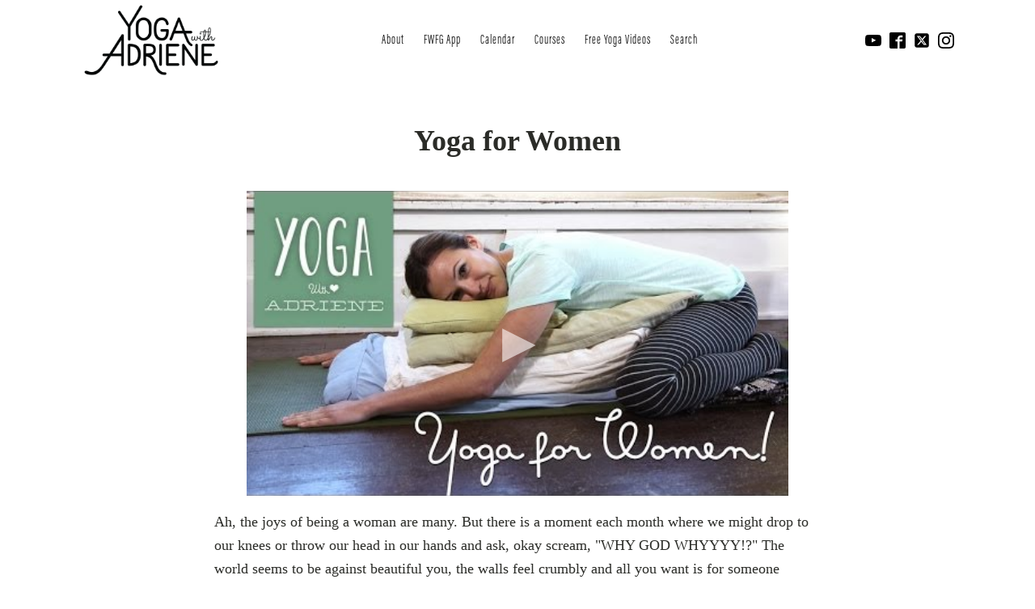

--- FILE ---
content_type: text/html; charset=UTF-8
request_url: https://yogawithadriene.com/yoga-poses-for-menstrual-cramps/
body_size: 21139
content:
<!DOCTYPE html>
<html lang="en-US" >
<head>
<meta charset="UTF-8">
<meta name="viewport" content="width=device-width, initial-scale=1.0">
<!-- WP_HEAD() START -->
<title>Yoga Poses for Menstrual Cramps</title>
<meta name='robots' content='max-image-preview:large' />
	<style>img:is([sizes="auto" i], [sizes^="auto," i]) { contain-intrinsic-size: 3000px 1500px }</style>
	
<!-- This site is optimized with the Yoast SEO Premium plugin v11.5 - https://yoast.com/wordpress/plugins/seo/ -->
<meta name="description" content="These yoga poses for menstrual cramps form a gentle and restorative sequence for a woman to practice before or during her cycle"/>
<link rel="canonical" href="https://yogawithadriene.com/yoga-poses-for-menstrual-cramps/" />
<meta property="og:locale" content="en_US" />
<meta property="og:type" content="article" />
<meta property="og:title" content="Yoga Poses for Menstrual Cramps" />
<meta property="og:description" content="These yoga poses for menstrual cramps form a gentle and restorative sequence for a woman to practice before or during her cycle" />
<meta property="og:url" content="https://yogawithadriene.com/yoga-poses-for-menstrual-cramps/" />
<meta property="og:site_name" content="Yoga With Adriene" />
<meta property="article:publisher" content="https://facebook.com/yogawithadriene" />
<meta property="article:author" content="http://facebook.com/yogawithadriene/" />
<meta property="article:section" content="Free Yoga Videos" />
<meta property="article:published_time" content="2014-02-07T16:37:33-06:00" />
<meta property="article:modified_time" content="2021-04-12T18:25:03-05:00" />
<meta property="og:updated_time" content="2021-04-12T18:25:03-05:00" />
<meta property="og:image" content="https://s37280.pcdn.co/wp-content/uploads/2014/02/yoga-poses-for-menstrual-cramps.jpg" />
<meta property="og:image:secure_url" content="https://s37280.pcdn.co/wp-content/uploads/2014/02/yoga-poses-for-menstrual-cramps.jpg" />
<meta property="og:image:width" content="1280" />
<meta property="og:image:height" content="720" />
<script type='application/ld+json' class='yoast-schema-graph yoast-schema-graph--main'>{"@context":"https://schema.org","@graph":[{"@type":"Organization","@id":"https://yogawithadriene.com/#organization","name":"Yoga With Adriene, LLC","url":"https://yogawithadriene.com/","sameAs":["https://facebook.com/yogawithadriene","https://www.instagram.com/adrienelouise/","https://www.youtube.com/yogawithadriene","https://www.pinterest.com/YogaWithAdriene/","https://twitter.com/yogawithadriene"],"logo":{"@type":"ImageObject","@id":"https://yogawithadriene.com/#logo","url":"https://s37280.pcdn.co/wp-content/uploads/2015/07/yoga-with-adriene-logo1.jpg","width":153,"height":80,"caption":"Yoga With Adriene, LLC"},"image":{"@id":"https://yogawithadriene.com/#logo"}},{"@type":"WebSite","@id":"https://yogawithadriene.com/#website","url":"https://yogawithadriene.com/","name":"Yoga With Adriene","publisher":{"@id":"https://yogawithadriene.com/#organization"},"potentialAction":{"@type":"SearchAction","target":"https://yogawithadriene.com/?s={search_term_string}","query-input":"required name=search_term_string"}},{"@type":"ImageObject","@id":"https://yogawithadriene.com/yoga-poses-for-menstrual-cramps/#primaryimage","url":"https://s37280.pcdn.co/wp-content/uploads/2014/02/yoga-poses-for-menstrual-cramps.jpg","width":1280,"height":720},{"@type":"WebPage","@id":"https://yogawithadriene.com/yoga-poses-for-menstrual-cramps/#webpage","url":"https://yogawithadriene.com/yoga-poses-for-menstrual-cramps/","inLanguage":"en-US","name":"Yoga Poses for Menstrual Cramps","isPartOf":{"@id":"https://yogawithadriene.com/#website"},"primaryImageOfPage":{"@id":"https://yogawithadriene.com/yoga-poses-for-menstrual-cramps/#primaryimage"},"datePublished":"2014-02-07T16:37:33-06:00","dateModified":"2021-04-12T18:25:03-05:00","description":"These yoga poses for menstrual cramps form a gentle and restorative sequence for a woman to practice before or during her cycle"},{"@type":"Article","@id":"https://yogawithadriene.com/yoga-poses-for-menstrual-cramps/#article","isPartOf":{"@id":"https://yogawithadriene.com/yoga-poses-for-menstrual-cramps/#webpage"},"author":{"@id":"https://yogawithadriene.com/schema/person/adriene/#author"},"headline":"Yoga for Women","datePublished":"2014-02-07T16:37:33-06:00","dateModified":"2021-04-12T18:25:03-05:00","commentCount":18,"mainEntityOfPage":{"@id":"https://yogawithadriene.com/yoga-poses-for-menstrual-cramps/#webpage"},"publisher":{"@id":"https://yogawithadriene.com/#organization"},"image":{"@id":"https://yogawithadriene.com/yoga-poses-for-menstrual-cramps/#primaryimage"},"articleSection":"Free Yoga Videos"},{"@type":["Person"],"@id":"https://yogawithadriene.com/author/adriene/#author","name":"Adriene","image":{"@type":"ImageObject","@id":"https://yogawithadriene.com/#authorlogo","url":"https://secure.gravatar.com/avatar/96981091851be9b6bf81ead4999e2ecb286f94deb04d550a6cba08c3982e1a83?s=96&d=retro&r=pg","caption":"Adriene"},"sameAs":["http://facebook.com/yogawithadriene/","https://twitter.com/yogawithadriene"]}]}</script>
<!-- / Yoast SEO Premium plugin. -->

<link rel='dns-prefetch' href='//plausible.io' />
<link rel='dns-prefetch' href='//fonts.googleapis.com' />
<link rel="alternate" type="application/rss+xml" title="Yoga With Adriene &raquo; Yoga for Women Comments Feed" href="https://yogawithadriene.com/yoga-poses-for-menstrual-cramps/feed/" />
<link rel='stylesheet' id='wp-block-library-css' href='https://s37280.pcdn.co/wp-includes/css/dist/block-library/style.min.css?ver=6.8.3' type='text/css' media='all' />
<style id='classic-theme-styles-inline-css' type='text/css'>
/*! This file is auto-generated */
.wp-block-button__link{color:#fff;background-color:#32373c;border-radius:9999px;box-shadow:none;text-decoration:none;padding:calc(.667em + 2px) calc(1.333em + 2px);font-size:1.125em}.wp-block-file__button{background:#32373c;color:#fff;text-decoration:none}
</style>
<style id='global-styles-inline-css' type='text/css'>
:root{--wp--preset--aspect-ratio--square: 1;--wp--preset--aspect-ratio--4-3: 4/3;--wp--preset--aspect-ratio--3-4: 3/4;--wp--preset--aspect-ratio--3-2: 3/2;--wp--preset--aspect-ratio--2-3: 2/3;--wp--preset--aspect-ratio--16-9: 16/9;--wp--preset--aspect-ratio--9-16: 9/16;--wp--preset--color--black: #000000;--wp--preset--color--cyan-bluish-gray: #abb8c3;--wp--preset--color--white: #ffffff;--wp--preset--color--pale-pink: #f78da7;--wp--preset--color--vivid-red: #cf2e2e;--wp--preset--color--luminous-vivid-orange: #ff6900;--wp--preset--color--luminous-vivid-amber: #fcb900;--wp--preset--color--light-green-cyan: #7bdcb5;--wp--preset--color--vivid-green-cyan: #00d084;--wp--preset--color--pale-cyan-blue: #8ed1fc;--wp--preset--color--vivid-cyan-blue: #0693e3;--wp--preset--color--vivid-purple: #9b51e0;--wp--preset--gradient--vivid-cyan-blue-to-vivid-purple: linear-gradient(135deg,rgba(6,147,227,1) 0%,rgb(155,81,224) 100%);--wp--preset--gradient--light-green-cyan-to-vivid-green-cyan: linear-gradient(135deg,rgb(122,220,180) 0%,rgb(0,208,130) 100%);--wp--preset--gradient--luminous-vivid-amber-to-luminous-vivid-orange: linear-gradient(135deg,rgba(252,185,0,1) 0%,rgba(255,105,0,1) 100%);--wp--preset--gradient--luminous-vivid-orange-to-vivid-red: linear-gradient(135deg,rgba(255,105,0,1) 0%,rgb(207,46,46) 100%);--wp--preset--gradient--very-light-gray-to-cyan-bluish-gray: linear-gradient(135deg,rgb(238,238,238) 0%,rgb(169,184,195) 100%);--wp--preset--gradient--cool-to-warm-spectrum: linear-gradient(135deg,rgb(74,234,220) 0%,rgb(151,120,209) 20%,rgb(207,42,186) 40%,rgb(238,44,130) 60%,rgb(251,105,98) 80%,rgb(254,248,76) 100%);--wp--preset--gradient--blush-light-purple: linear-gradient(135deg,rgb(255,206,236) 0%,rgb(152,150,240) 100%);--wp--preset--gradient--blush-bordeaux: linear-gradient(135deg,rgb(254,205,165) 0%,rgb(254,45,45) 50%,rgb(107,0,62) 100%);--wp--preset--gradient--luminous-dusk: linear-gradient(135deg,rgb(255,203,112) 0%,rgb(199,81,192) 50%,rgb(65,88,208) 100%);--wp--preset--gradient--pale-ocean: linear-gradient(135deg,rgb(255,245,203) 0%,rgb(182,227,212) 50%,rgb(51,167,181) 100%);--wp--preset--gradient--electric-grass: linear-gradient(135deg,rgb(202,248,128) 0%,rgb(113,206,126) 100%);--wp--preset--gradient--midnight: linear-gradient(135deg,rgb(2,3,129) 0%,rgb(40,116,252) 100%);--wp--preset--font-size--small: 13px;--wp--preset--font-size--medium: 20px;--wp--preset--font-size--large: 36px;--wp--preset--font-size--x-large: 42px;--wp--preset--spacing--20: 0.44rem;--wp--preset--spacing--30: 0.67rem;--wp--preset--spacing--40: 1rem;--wp--preset--spacing--50: 1.5rem;--wp--preset--spacing--60: 2.25rem;--wp--preset--spacing--70: 3.38rem;--wp--preset--spacing--80: 5.06rem;--wp--preset--shadow--natural: 6px 6px 9px rgba(0, 0, 0, 0.2);--wp--preset--shadow--deep: 12px 12px 50px rgba(0, 0, 0, 0.4);--wp--preset--shadow--sharp: 6px 6px 0px rgba(0, 0, 0, 0.2);--wp--preset--shadow--outlined: 6px 6px 0px -3px rgba(255, 255, 255, 1), 6px 6px rgba(0, 0, 0, 1);--wp--preset--shadow--crisp: 6px 6px 0px rgba(0, 0, 0, 1);}:where(.is-layout-flex){gap: 0.5em;}:where(.is-layout-grid){gap: 0.5em;}body .is-layout-flex{display: flex;}.is-layout-flex{flex-wrap: wrap;align-items: center;}.is-layout-flex > :is(*, div){margin: 0;}body .is-layout-grid{display: grid;}.is-layout-grid > :is(*, div){margin: 0;}:where(.wp-block-columns.is-layout-flex){gap: 2em;}:where(.wp-block-columns.is-layout-grid){gap: 2em;}:where(.wp-block-post-template.is-layout-flex){gap: 1.25em;}:where(.wp-block-post-template.is-layout-grid){gap: 1.25em;}.has-black-color{color: var(--wp--preset--color--black) !important;}.has-cyan-bluish-gray-color{color: var(--wp--preset--color--cyan-bluish-gray) !important;}.has-white-color{color: var(--wp--preset--color--white) !important;}.has-pale-pink-color{color: var(--wp--preset--color--pale-pink) !important;}.has-vivid-red-color{color: var(--wp--preset--color--vivid-red) !important;}.has-luminous-vivid-orange-color{color: var(--wp--preset--color--luminous-vivid-orange) !important;}.has-luminous-vivid-amber-color{color: var(--wp--preset--color--luminous-vivid-amber) !important;}.has-light-green-cyan-color{color: var(--wp--preset--color--light-green-cyan) !important;}.has-vivid-green-cyan-color{color: var(--wp--preset--color--vivid-green-cyan) !important;}.has-pale-cyan-blue-color{color: var(--wp--preset--color--pale-cyan-blue) !important;}.has-vivid-cyan-blue-color{color: var(--wp--preset--color--vivid-cyan-blue) !important;}.has-vivid-purple-color{color: var(--wp--preset--color--vivid-purple) !important;}.has-black-background-color{background-color: var(--wp--preset--color--black) !important;}.has-cyan-bluish-gray-background-color{background-color: var(--wp--preset--color--cyan-bluish-gray) !important;}.has-white-background-color{background-color: var(--wp--preset--color--white) !important;}.has-pale-pink-background-color{background-color: var(--wp--preset--color--pale-pink) !important;}.has-vivid-red-background-color{background-color: var(--wp--preset--color--vivid-red) !important;}.has-luminous-vivid-orange-background-color{background-color: var(--wp--preset--color--luminous-vivid-orange) !important;}.has-luminous-vivid-amber-background-color{background-color: var(--wp--preset--color--luminous-vivid-amber) !important;}.has-light-green-cyan-background-color{background-color: var(--wp--preset--color--light-green-cyan) !important;}.has-vivid-green-cyan-background-color{background-color: var(--wp--preset--color--vivid-green-cyan) !important;}.has-pale-cyan-blue-background-color{background-color: var(--wp--preset--color--pale-cyan-blue) !important;}.has-vivid-cyan-blue-background-color{background-color: var(--wp--preset--color--vivid-cyan-blue) !important;}.has-vivid-purple-background-color{background-color: var(--wp--preset--color--vivid-purple) !important;}.has-black-border-color{border-color: var(--wp--preset--color--black) !important;}.has-cyan-bluish-gray-border-color{border-color: var(--wp--preset--color--cyan-bluish-gray) !important;}.has-white-border-color{border-color: var(--wp--preset--color--white) !important;}.has-pale-pink-border-color{border-color: var(--wp--preset--color--pale-pink) !important;}.has-vivid-red-border-color{border-color: var(--wp--preset--color--vivid-red) !important;}.has-luminous-vivid-orange-border-color{border-color: var(--wp--preset--color--luminous-vivid-orange) !important;}.has-luminous-vivid-amber-border-color{border-color: var(--wp--preset--color--luminous-vivid-amber) !important;}.has-light-green-cyan-border-color{border-color: var(--wp--preset--color--light-green-cyan) !important;}.has-vivid-green-cyan-border-color{border-color: var(--wp--preset--color--vivid-green-cyan) !important;}.has-pale-cyan-blue-border-color{border-color: var(--wp--preset--color--pale-cyan-blue) !important;}.has-vivid-cyan-blue-border-color{border-color: var(--wp--preset--color--vivid-cyan-blue) !important;}.has-vivid-purple-border-color{border-color: var(--wp--preset--color--vivid-purple) !important;}.has-vivid-cyan-blue-to-vivid-purple-gradient-background{background: var(--wp--preset--gradient--vivid-cyan-blue-to-vivid-purple) !important;}.has-light-green-cyan-to-vivid-green-cyan-gradient-background{background: var(--wp--preset--gradient--light-green-cyan-to-vivid-green-cyan) !important;}.has-luminous-vivid-amber-to-luminous-vivid-orange-gradient-background{background: var(--wp--preset--gradient--luminous-vivid-amber-to-luminous-vivid-orange) !important;}.has-luminous-vivid-orange-to-vivid-red-gradient-background{background: var(--wp--preset--gradient--luminous-vivid-orange-to-vivid-red) !important;}.has-very-light-gray-to-cyan-bluish-gray-gradient-background{background: var(--wp--preset--gradient--very-light-gray-to-cyan-bluish-gray) !important;}.has-cool-to-warm-spectrum-gradient-background{background: var(--wp--preset--gradient--cool-to-warm-spectrum) !important;}.has-blush-light-purple-gradient-background{background: var(--wp--preset--gradient--blush-light-purple) !important;}.has-blush-bordeaux-gradient-background{background: var(--wp--preset--gradient--blush-bordeaux) !important;}.has-luminous-dusk-gradient-background{background: var(--wp--preset--gradient--luminous-dusk) !important;}.has-pale-ocean-gradient-background{background: var(--wp--preset--gradient--pale-ocean) !important;}.has-electric-grass-gradient-background{background: var(--wp--preset--gradient--electric-grass) !important;}.has-midnight-gradient-background{background: var(--wp--preset--gradient--midnight) !important;}.has-small-font-size{font-size: var(--wp--preset--font-size--small) !important;}.has-medium-font-size{font-size: var(--wp--preset--font-size--medium) !important;}.has-large-font-size{font-size: var(--wp--preset--font-size--large) !important;}.has-x-large-font-size{font-size: var(--wp--preset--font-size--x-large) !important;}
:where(.wp-block-post-template.is-layout-flex){gap: 1.25em;}:where(.wp-block-post-template.is-layout-grid){gap: 1.25em;}
:where(.wp-block-columns.is-layout-flex){gap: 2em;}:where(.wp-block-columns.is-layout-grid){gap: 2em;}
:root :where(.wp-block-pullquote){font-size: 1.5em;line-height: 1.6;}
</style>
<link rel='stylesheet' id='oxygen-css' href='https://s37280.pcdn.co/wp-content/plugins/oxygen/component-framework/oxygen.css?ver=4.9.5' type='text/css' media='all' />
<link rel='stylesheet' id='lazyload-video-css-css' href='https://s37280.pcdn.co/wp-content/plugins/lazy-load-for-videos/public/css/lazyload-shared.css?ver=2.18.9' type='text/css' media='all' />
<style id='lazyload-video-css-inline-css' type='text/css'>
.entry-content a.lazy-load-youtube, a.lazy-load-youtube, .lazy-load-vimeo{ background-size: cover; }.titletext.youtube { display: none; }.lazy-load-div:before { content: "\25B6"; text-shadow: 0px 0px 60px rgba(0,0,0,0.8); }
</style>
<link rel='stylesheet' id='welcomebar-front-css' href='https://s37280.pcdn.co/wp-content/plugins/mystickymenu-pro/css/welcomebar-front.min.css?ver=2.8.3' type='text/css' media='all' />
<link rel='stylesheet' id='welcomebar-animate-css' href='https://s37280.pcdn.co/wp-content/plugins/mystickymenu-pro/css/welcomebar-animate.min.css?ver=2.8.3' type='text/css' media='all' />
<link rel='stylesheet' id='google-fonts-css' href='https://fonts.googleapis.com/css?family=Poppins%3A400%2C500%2C600%2C700&#038;ver=2.8.3' type='text/css' media='all' />
<script type="text/javascript" src="https://s37280.pcdn.co/wp-includes/js/jquery/jquery.min.js?ver=3.7.1" id="jquery-core-js"></script>
<script type="text/javascript" src="https://s37280.pcdn.co/wp-includes/js/jquery/jquery-migrate.min.js?ver=3.4.1" id="jquery-migrate-js"></script>
<script type="text/javascript" defer data-domain='yogawithadriene.com' data-api='https://plausible.io/api/event' data-cfasync='false' src="https://plausible.io/js/plausible.outbound-links.js?ver=2.5.0" id="plausible-analytics-js"></script>
<script type="text/javascript" id="plausible-analytics-js-after">
/* <![CDATA[ */
window.plausible = window.plausible || function() { (window.plausible.q = window.plausible.q || []).push(arguments) }
/* ]]> */
</script>
<link rel="https://api.w.org/" href="https://yogawithadriene.com/wp-json/" /><link rel="alternate" title="JSON" type="application/json" href="https://yogawithadriene.com/wp-json/wp/v2/posts/2104" /><link rel="EditURI" type="application/rsd+xml" title="RSD" href="https://yogawithadriene.com/xmlrpc.php?rsd" />
<meta name="generator" content="WordPress 6.8.3" />
<link rel='shortlink' href='https://yogawithadriene.com/?p=2104' />
<link rel="alternate" title="oEmbed (JSON)" type="application/json+oembed" href="https://yogawithadriene.com/wp-json/oembed/1.0/embed?url=https%3A%2F%2Fyogawithadriene.com%2Fyoga-poses-for-menstrual-cramps%2F" />
<link rel="alternate" title="oEmbed (XML)" type="text/xml+oembed" href="https://yogawithadriene.com/wp-json/oembed/1.0/embed?url=https%3A%2F%2Fyogawithadriene.com%2Fyoga-poses-for-menstrual-cramps%2F&#038;format=xml" />
<!-- Google Tag Manager -->
<script>(function(w,d,s,l,i){w[l]=w[l]||[];w[l].push({'gtm.start':
new Date().getTime(),event:'gtm.js'});var f=d.getElementsByTagName(s)[0],
j=d.createElement(s),dl=l!='dataLayer'?'&l='+l:'';j.async=true;j.src=
'https://www.googletagmanager.com/gtm.js?id='+i+dl;f.parentNode.insertBefore(j,f);
})(window,document,'script','dataLayer','GTM-KM73SFK');</script>
<!-- End Google Tag Manager --><style id="mystickymenu" type="text/css">#mysticky-nav { width:100%; position: static; }#mysticky-nav.wrapfixed { position:fixed; left: 0px; margin-top:0px;  z-index: 99990; -webkit-transition: 0.3s; -moz-transition: 0.3s; -o-transition: 0.3s; transition: 0.3s; -ms-filter:"progid:DXImageTransform.Microsoft.Alpha(Opacity=90)"; filter: alpha(opacity=90); opacity:0.9; background-color: #f7f5e7;}#mysticky-nav.wrapfixed .myfixed{ background-color: #f7f5e7; position: relative;top: auto;left: auto;right: auto;}#mysticky-nav .myfixed { margin:0 auto; float:none; border:0px; background:none; max-width:100%; }</style>			<style type="text/css">
																															</style>
			<link rel="icon" href="https://s37280.pcdn.co/wp-content/uploads/2017/04/favicon4-150x150.png" sizes="32x32" />
<link rel="icon" href="https://s37280.pcdn.co/wp-content/uploads/2017/04/favicon4.png" sizes="192x192" />
<link rel="apple-touch-icon" href="https://s37280.pcdn.co/wp-content/uploads/2017/04/favicon4.png" />
<meta name="msapplication-TileImage" content="https://s37280.pcdn.co/wp-content/uploads/2017/04/favicon4.png" />
<link rel='stylesheet' id='oxygen-cache-7190-css' href='//s37280.pcdn.co/wp-content/uploads/oxygen/css/7190.css?cache=1734372107&#038;ver=6.8.3' type='text/css' media='all' />
<link rel='stylesheet' id='oxygen-cache-7192-css' href='//s37280.pcdn.co/wp-content/uploads/oxygen/css/7192.css?cache=1689876341&#038;ver=6.8.3' type='text/css' media='all' />
<link rel='stylesheet' id='oxygen-universal-styles-css' href='//s37280.pcdn.co/wp-content/uploads/oxygen/css/universal.css?cache=1767026122&#038;ver=6.8.3' type='text/css' media='all' />
<!-- END OF WP_HEAD() -->
</head>
<body class="wp-singular post-template-default single single-post postid-2104 single-format-standard wp-theme-oxygen-is-not-a-theme  wp-embed-responsive oxygen-body" >

<!-- Google Tag Manager (noscript) -->
<noscript><iframe src="https://www.googletagmanager.com/ns.html?id=GTM-KM73SFK"
height="0" width="0" style="display:none;visibility:hidden"></iframe></noscript>
<!-- End Google Tag Manager (noscript) -->


						<div id="div_block-1-7190" class="ct-div-block" ><header id="_header-2-7190" class="oxy-header-wrapper oxy-sticky-header oxy-overlay-header oxy-header" ><div id="_header_row-3-7190" class="oxy-header-row" ><div class="oxy-header-container"><div id="_header_left-4-7190" class="oxy-header-left" ><a id="link-5-7190" class="ct-link" href="https://yogawithadriene.com"   ><img  id="image-6-7190" alt="" src="https://s37280.pcdn.co/wp-content/uploads/2024/12/ywa-logo-black.png" class="ct-image"/></a></div><div id="_header_center-7-7190" class="oxy-header-center" ><div id="code_block-8-7190" class="ct-code-block" ></div>
		<div id="-pro-menu-9-7190" class="oxy-pro-menu " ><div class="oxy-pro-menu-mobile-open-icon " data-off-canvas-alignment=""><svg id="-pro-menu-9-7190-open-icon"><use xlink:href="#FontAwesomeicon-bars"></use></svg>MENU</div>

                
        <div class="oxy-pro-menu-container  oxy-pro-menu-dropdown-links-visible-on-mobile oxy-pro-menu-dropdown-links-toggle oxy-pro-menu-show-dropdown" data-aos-duration="400" 

             data-oxy-pro-menu-dropdown-animation=""
             data-oxy-pro-menu-dropdown-animation-duration="0.4"
             data-entire-parent-toggles-dropdown="true"

             
                          data-oxy-pro-menu-dropdown-animation-duration="0"
             
                          data-oxy-pro-menu-dropdown-links-on-mobile="toggle">
             
            <div class="menu-header-menu-new-container"><ul id="menu-header-menu-new" class="oxy-pro-menu-list"><li id="menu-item-6086" class="menu-item menu-item-type-post_type menu-item-object-page menu-item-has-children menu-item-6086"><a href="https://yogawithadriene.com/adriene-mishler/">About</a>
<ul class="sub-menu">
	<li id="menu-item-9479" class="menu-item menu-item-type-custom menu-item-object-custom menu-item-9479"><a href="https://yogawithadriene.com/frequently-asked-questions/">FAQ</a></li>
	<li id="menu-item-6989" class="menu-item menu-item-type-custom menu-item-object-custom menu-item-6989"><a href="https://yogawithadriene.com/free-yoga-resources-for-schools/">Teacher Resources</a></li>
	<li id="menu-item-9480" class="menu-item menu-item-type-custom menu-item-object-custom menu-item-9480"><a href="https://yogawithadriene.com/closed-captions-transcripts/">Closed Captions</a></li>
</ul>
</li>
<li id="menu-item-10196" class="menu-item menu-item-type-custom menu-item-object-custom menu-item-10196"><a href="https://join.fwfg.com">FWFG App</a></li>
<li id="menu-item-6088" class="menu-item menu-item-type-post_type menu-item-object-page menu-item-6088"><a href="https://yogawithadriene.com/calendar/">Calendar</a></li>
<li id="menu-item-10520" class="menu-item menu-item-type-custom menu-item-object-custom menu-item-10520"><a href="http://yogawithadriene.mykajabi.com">Courses</a></li>
<li id="menu-item-6090" class="menu-item menu-item-type-taxonomy menu-item-object-category current-post-ancestor current-menu-parent current-post-parent menu-item-has-children menu-item-6090"><a href="https://yogawithadriene.com/free-yoga-videos/">Free Yoga Videos</a>
<ul class="sub-menu">
	<li id="menu-item-6093" class="menu-item menu-item-type-taxonomy menu-item-object-category menu-item-6093"><a href="https://yogawithadriene.com/free-yoga-videos/foundations-of-yoga/">Foundations of Yoga</a></li>
	<li id="menu-item-6096" class="menu-item menu-item-type-taxonomy menu-item-object-category menu-item-6096"><a href="https://yogawithadriene.com/free-yoga-videos/vinyasa-yoga-videos/">Vinyasa</a></li>
	<li id="menu-item-6098" class="menu-item menu-item-type-taxonomy menu-item-object-category menu-item-6098"><a href="https://yogawithadriene.com/free-yoga-videos/yoga-for-weight-loss-videos/">Yoga For Weight Loss</a></li>
	<li id="menu-item-6091" class="menu-item menu-item-type-taxonomy menu-item-object-category menu-item-has-children menu-item-6091"><a href="https://yogawithadriene.com/free-yoga-videos/30-days-of-yoga/">30 Days of Yoga</a>
	<ul class="sub-menu">
		<li id="menu-item-9745" class="menu-item menu-item-type-custom menu-item-object-custom menu-item-9745"><a href="https://www.youtube.com/playlist?list=PLui6Eyny-Uzx-IzGg48K4aHGyBwtPh7Sw">CENTER</a></li>
		<li id="menu-item-9459" class="menu-item menu-item-type-custom menu-item-object-custom menu-item-9459"><a href="https://www.youtube.com/playlist?list=PLui6Eyny-Uzyp5P3Vcuv5qCHQOC8W6grN">MOVE</a></li>
		<li id="menu-item-6821" class="menu-item menu-item-type-custom menu-item-object-custom menu-item-6821"><a href="https://www.youtube.com/playlist?list=PLui6Eyny-UzzFFfpiil94CUrWKVMaqmkm">HOME - 30 Day Yoga Journey</a></li>
		<li id="menu-item-7162" class="menu-item menu-item-type-post_type menu-item-object-page menu-item-7162"><a href="https://yogawithadriene.com/breath-a-30-day-yoga-journey/">BREATH – A 30 Day Yoga Journey</a></li>
		<li id="menu-item-6092" class="menu-item menu-item-type-taxonomy menu-item-object-category menu-item-6092"><a href="https://yogawithadriene.com/free-yoga-videos/dedicate-a-30-day-yoga-journey/">Dedicate – A 30 Day Yoga Journey</a></li>
		<li id="menu-item-6094" class="menu-item menu-item-type-taxonomy menu-item-object-category menu-item-6094"><a href="https://yogawithadriene.com/free-yoga-videos/revolution/">Revolution</a></li>
		<li id="menu-item-6095" class="menu-item menu-item-type-taxonomy menu-item-object-category menu-item-6095"><a href="https://yogawithadriene.com/free-yoga-videos/true-30-day-yoga-journey/">TRUE - 30 Day Yoga Journey</a></li>
		<li id="menu-item-6097" class="menu-item menu-item-type-taxonomy menu-item-object-category menu-item-6097"><a href="https://yogawithadriene.com/free-yoga-videos/yoga-camp/">Yoga Camp</a></li>
	</ul>
</li>
</ul>
</li>
<li id="menu-item-6101" class="menu-item menu-item-type-post_type menu-item-object-page menu-item-6101"><a href="https://yogawithadriene.com/search/">Search</a></li>
</ul></div>
            <div class="oxy-pro-menu-mobile-close-icon"><svg id="svg--pro-menu-9-7190"><use xlink:href="#FontAwesomeicon-close"></use></svg>Menu</div>

        </div>

        </div>

		<script type="text/javascript">
			jQuery('#-pro-menu-9-7190 .oxy-pro-menu-show-dropdown .menu-item-has-children > a', 'body').each(function(){
                jQuery(this).append('<div class="oxy-pro-menu-dropdown-icon-click-area"><svg class="oxy-pro-menu-dropdown-icon"><use xlink:href="#FontAwesomeicon-arrow-circle-o-down"></use></svg></div>');
            });
            jQuery('#-pro-menu-9-7190 .oxy-pro-menu-show-dropdown .menu-item:not(.menu-item-has-children) > a', 'body').each(function(){
                jQuery(this).append('<div class="oxy-pro-menu-dropdown-icon-click-area"></div>');
            });			</script></div><div id="_header_right-10-7190" class="oxy-header-right" ><div id="div_block-11-7190" class="ct-div-block" ><div id="_social_icons-12-7190" class="oxy-social-icons" ><a href='https://facebook.com/yogawithadriene' target='_blank' class='oxy-social-icons-facebook'><svg><title>Visit our Facebook</title><use xlink:href='#oxy-social-icons-icon-facebook-blank'></use></svg></a><a href='https://instagram.com/adrienelouise' target='_blank' class='oxy-social-icons-instagram'><svg><title>Visit our Instagram</title><use xlink:href='#oxy-social-icons-icon-instagram-blank'></use></svg></a><a href='https://twitter.com/yogawithadriene' target='_blank' class='oxy-social-icons-twitter'><svg><title>Visit our Twitter</title><use xlink:href='#oxy-social-icons-icon-twitter-blank'></use></svg></a><a href='https://youtube.com/user/yogawithadriene' target='_blank' class='oxy-social-icons-youtube'><svg><title>Visit our YouTube channel</title><use xlink:href='#oxy-social-icons-icon-youtube-blank'></use></svg></a></div></div><div id="code_block-13-7190" class="ct-code-block" ></div></div></div></div></header>
				<script type="text/javascript">
			jQuery(document).ready(function() {
				var selector = "#_header-2-7190",
					scrollval = parseInt("300");
				if (!scrollval || scrollval < 1) {
										if (jQuery(window).width() >= 1121){
											jQuery("body").css("margin-top", jQuery(selector).outerHeight());
						jQuery(selector).addClass("oxy-sticky-header-active");
										}
									}
				else {
					var scrollTopOld = 0;
					jQuery(window).scroll(function() {
						if (!jQuery('body').hasClass('oxy-nav-menu-prevent-overflow')) {
							if (jQuery(this).scrollTop() > scrollval 
																) {
								if (
																		jQuery(window).width() >= 1121 && 
																		!jQuery(selector).hasClass("oxy-sticky-header-active")) {
									if (jQuery(selector).css('position')!='absolute') {
										jQuery("body").css("margin-top", jQuery(selector).outerHeight());
									}
									jQuery(selector)
										.addClass("oxy-sticky-header-active")
																	}
							}
							else {
								jQuery(selector)
									.removeClass("oxy-sticky-header-fade-in")
									.removeClass("oxy-sticky-header-active");
								if (jQuery(selector).css('position')!='absolute') {
									jQuery("body").css("margin-top", "");
								}
							}
							scrollTopOld = jQuery(this).scrollTop();
						}
					})
				}
			});
		</script></div><div id="div_block-2-7192" class="ct-div-block" ><h1 id="headline-3-7192" class="ct-headline"><span id="span-4-7192" class="ct-span" >Yoga for Women</span></h1><div id="text_block-5-7192" class="ct-text-block" ><span id="span-6-7192" class="ct-span oxy-stock-content-styles" >
<figure class="wp-block-embed is-type-video is-provider-youtube wp-block-embed-youtube"><div class="wp-block-embed__wrapper">
<div class="container-lazyload preview-lazyload container-youtube js-lazyload--not-loaded"><a href="https://www.youtube.com/watch?v=iglbdN1tmF0" class="lazy-load-youtube preview-lazyload preview-youtube" data-video-title="Yoga For Women |  Yoga With Adriene" title="Play video &quot;Yoga For Women |  Yoga With Adriene&quot;">https://www.youtube.com/watch?v=iglbdN1tmF0</a><noscript>Video can't be loaded because JavaScript is disabled: <a href="https://www.youtube.com/watch?v=iglbdN1tmF0" title="Yoga For Women |  Yoga With Adriene">Yoga For Women |  Yoga With Adriene (https://www.youtube.com/watch?v=iglbdN1tmF0)</a></noscript></div>
</div></figure>


<p>Ah, the joys of being a woman are many. But there is a moment each month where we might drop to our knees or throw our head in our hands and ask, okay scream, "WHY GOD WHYYYY!?" The world seems to be against beautiful you, the walls feel crumbly and all you want is for someone (everyone) to understand and tend to you, beautiful you - all day. But, alas, we get dressed and tend our jobs. We might have a little challenge but we do our jobs - cramps included, like an uphill climb - all day. NBD</p>
<p><strong>CUE:</strong> Tiffany - I Think We're Alone Now</p>
<p>Every woman is different. So SO SO SO different. But we can all have a little connectivity over this one thing. Notice I did not say sympathy.</p>
<p>By request - here is the first video of the <strong>Yoga for Women </strong>series: Yoga Poses for Menstrual Cramps. A special ladies only yoga and forum that can CONNECT us and assist you in tending to the body during your time of the month. It is so important to take the time to feel supported, listen to the wisdom of the body and counteract any toxicity brought by PMS or other heightened stress.</p>
<p>This video invites you to slow it down. Set it up and feel the support. Then... <em>breathe</em> lady, you deserve this time.</p>
<p>As my friend (not in person friends yet- but one can dream, right?) Ru Paul would say,</p>
<p>"If you can't love yourself, then how in the hell are you going to love somebody else? Can I get an amen?"</p>
<p>AMEN.</p></span></div><div id="code_block-7-7192" class="ct-code-block" ></div>
                <div id="_comments-8-7192" class="oxy-comments" >
        
	<h3 class="comments-title">
		18 comments on &#8220;Yoga for Women&#8221;	</h3>

	<ol class="comments-list">

	    		<li id="comment-3254" class="comment even thread-even depth-1">
			<article id="div-comment-3254" class="comment-body">
				<footer class="comment-meta">
					<div class="comment-author vcard">
						<img alt='' src='https://secure.gravatar.com/avatar/869a1b4d41e7e16deb14d64602d1702f8a7a3e57edfd754af3b11bbf54479b64?s=100&#038;d=retro&#038;r=pg' srcset='https://secure.gravatar.com/avatar/869a1b4d41e7e16deb14d64602d1702f8a7a3e57edfd754af3b11bbf54479b64?s=200&#038;d=retro&#038;r=pg 2x' class='avatar avatar-100 photo' height='100' width='100' loading='lazy' decoding='async'/>						<b class="fn">Neal Weeks</b> <span class="says">says:</span>					</div><!-- .comment-author -->

					<div class="comment-metadata">
						<a href="https://yogawithadriene.com/yoga-poses-for-menstrual-cramps/#comment-3254"><time datetime="2014-02-08T23:01:57-06:00">02/08/2014 at 11:01 pm</time></a>					</div><!-- .comment-metadata -->

									</footer><!-- .comment-meta -->

				<div class="comment-content">
					<p>Hi Adriene: Noticed your just for women video. Thought this would be a good time to suggest a just for guys video. I'm a 65 year old fart. Heard of 'angry birds app?'. Well at my age us guys can get angry prostates. The bugger will get us up 3 or 4 times a night to pee. And lots of peeing during the day! I know yoga,over all, would help the prostate. Would there be asanas that would, say really be good or target the prostate? A video of that would be awsome! Youtube shows a bunch of prostate massage. As my wife so eloquently put it, "aint gonna happen!!". Us older guys would be forever thankful. Mean while I will continue to do your yoga videos. You are a blessing to all of us. You have the voice of a Goddess! Thank you so much for all that you do.     Neal Weeks</p>
				</div><!-- .comment-content -->

				<div class="reply"><a rel="nofollow" class="comment-reply-link" href="#comment-3254" data-commentid="3254" data-postid="2104" data-belowelement="div-comment-3254" data-respondelement="respond" data-replyto="Reply to Neal Weeks" aria-label="Reply to Neal Weeks">Reply</a></div>			</article><!-- .comment-body -->
		</li><!-- #comment-## -->
		<li id="comment-3278" class="comment odd alt thread-odd thread-alt depth-1">
			<article id="div-comment-3278" class="comment-body">
				<footer class="comment-meta">
					<div class="comment-author vcard">
						<img alt='' src='https://secure.gravatar.com/avatar/b4e69588688056c8c7c09b060b8b2b5eb4f25b65cec7058db2603e4dc1ab5a02?s=100&#038;d=retro&#038;r=pg' srcset='https://secure.gravatar.com/avatar/b4e69588688056c8c7c09b060b8b2b5eb4f25b65cec7058db2603e4dc1ab5a02?s=200&#038;d=retro&#038;r=pg 2x' class='avatar avatar-100 photo' height='100' width='100' loading='lazy' decoding='async'/>						<b class="fn"><a href="http://SuperHappyAwesome.net" class="url" rel="ugc external nofollow">Alice</a></b> <span class="says">says:</span>					</div><!-- .comment-author -->

					<div class="comment-metadata">
						<a href="https://yogawithadriene.com/yoga-poses-for-menstrual-cramps/#comment-3278"><time datetime="2014-02-12T20:54:42-06:00">02/12/2014 at 8:54 pm</time></a>					</div><!-- .comment-metadata -->

									</footer><!-- .comment-meta -->

				<div class="comment-content">
					<p>Wow, this was just perfect timing for me. Thank you!</p>
				</div><!-- .comment-content -->

				<div class="reply"><a rel="nofollow" class="comment-reply-link" href="#comment-3278" data-commentid="3278" data-postid="2104" data-belowelement="div-comment-3278" data-respondelement="respond" data-replyto="Reply to Alice" aria-label="Reply to Alice">Reply</a></div>			</article><!-- .comment-body -->
		</li><!-- #comment-## -->
		<li id="comment-3593" class="comment even thread-even depth-1">
			<article id="div-comment-3593" class="comment-body">
				<footer class="comment-meta">
					<div class="comment-author vcard">
						<img alt='' src='https://secure.gravatar.com/avatar/9c4bada1a4bb600054bfb5a6ac8387e721c9c08d277495a9b68ba5b562581336?s=100&#038;d=retro&#038;r=pg' srcset='https://secure.gravatar.com/avatar/9c4bada1a4bb600054bfb5a6ac8387e721c9c08d277495a9b68ba5b562581336?s=200&#038;d=retro&#038;r=pg 2x' class='avatar avatar-100 photo' height='100' width='100' loading='lazy' decoding='async'/>						<b class="fn">Tina</b> <span class="says">says:</span>					</div><!-- .comment-author -->

					<div class="comment-metadata">
						<a href="https://yogawithadriene.com/yoga-poses-for-menstrual-cramps/#comment-3593"><time datetime="2014-02-23T15:57:06-06:00">02/23/2014 at 3:57 pm</time></a>					</div><!-- .comment-metadata -->

									</footer><!-- .comment-meta -->

				<div class="comment-content">
					<p>Was having the DAY FROM HELL and then discovered this. Loving your work, girl. x</p>
				</div><!-- .comment-content -->

				<div class="reply"><a rel="nofollow" class="comment-reply-link" href="#comment-3593" data-commentid="3593" data-postid="2104" data-belowelement="div-comment-3593" data-respondelement="respond" data-replyto="Reply to Tina" aria-label="Reply to Tina">Reply</a></div>			</article><!-- .comment-body -->
		</li><!-- #comment-## -->
		<li id="comment-45544" class="comment odd alt thread-odd thread-alt depth-1">
			<article id="div-comment-45544" class="comment-body">
				<footer class="comment-meta">
					<div class="comment-author vcard">
						<img alt='' src='https://secure.gravatar.com/avatar/ce266be63238b2f5cca9adaa033e4b0e39895daa16699c5452b16930337bbe7f?s=100&#038;d=retro&#038;r=pg' srcset='https://secure.gravatar.com/avatar/ce266be63238b2f5cca9adaa033e4b0e39895daa16699c5452b16930337bbe7f?s=200&#038;d=retro&#038;r=pg 2x' class='avatar avatar-100 photo' height='100' width='100' loading='lazy' decoding='async'/>						<b class="fn"><a href="http://www.courrier-de-lbv.blogspot.com/" class="url" rel="ugc external nofollow">Helene</a></b> <span class="says">says:</span>					</div><!-- .comment-author -->

					<div class="comment-metadata">
						<a href="https://yogawithadriene.com/yoga-poses-for-menstrual-cramps/#comment-45544"><time datetime="2014-09-16T10:47:35-05:00">09/16/2014 at 10:47 am</time></a>					</div><!-- .comment-metadata -->

									</footer><!-- .comment-meta -->

				<div class="comment-content">
					<p>Hi Adrienne,<br />
I did the video yesterday and it was so good. Thanks!</p>
				</div><!-- .comment-content -->

				<div class="reply"><a rel="nofollow" class="comment-reply-link" href="#comment-45544" data-commentid="45544" data-postid="2104" data-belowelement="div-comment-45544" data-respondelement="respond" data-replyto="Reply to Helene" aria-label="Reply to Helene">Reply</a></div>			</article><!-- .comment-body -->
		</li><!-- #comment-## -->
		<li id="comment-58682" class="comment even thread-even depth-1">
			<article id="div-comment-58682" class="comment-body">
				<footer class="comment-meta">
					<div class="comment-author vcard">
						<img alt='' src='https://secure.gravatar.com/avatar/3524d93c125e605b07792a7b8effc3c894800f5e75cfeba0db13afa5805b020b?s=100&#038;d=retro&#038;r=pg' srcset='https://secure.gravatar.com/avatar/3524d93c125e605b07792a7b8effc3c894800f5e75cfeba0db13afa5805b020b?s=200&#038;d=retro&#038;r=pg 2x' class='avatar avatar-100 photo' height='100' width='100' loading='lazy' decoding='async'/>						<b class="fn"><a href="http://bestexerciseyogamat.com/" class="url" rel="ugc external nofollow">Kani Yogamat</a></b> <span class="says">says:</span>					</div><!-- .comment-author -->

					<div class="comment-metadata">
						<a href="https://yogawithadriene.com/yoga-poses-for-menstrual-cramps/#comment-58682"><time datetime="2014-10-18T09:20:14-05:00">10/18/2014 at 9:20 am</time></a>					</div><!-- .comment-metadata -->

									</footer><!-- .comment-meta -->

				<div class="comment-content">
					<p>I'm looking for poses that help relief from Menstrual Cramps and I find it. So great! I've just did it. Thank you so much! Can I share this video ?</p>
				</div><!-- .comment-content -->

				<div class="reply"><a rel="nofollow" class="comment-reply-link" href="#comment-58682" data-commentid="58682" data-postid="2104" data-belowelement="div-comment-58682" data-respondelement="respond" data-replyto="Reply to Kani Yogamat" aria-label="Reply to Kani Yogamat">Reply</a></div>			</article><!-- .comment-body -->
		</li><!-- #comment-## -->
		<li id="comment-99275" class="comment odd alt thread-odd thread-alt depth-1">
			<article id="div-comment-99275" class="comment-body">
				<footer class="comment-meta">
					<div class="comment-author vcard">
						<img alt='' src='https://secure.gravatar.com/avatar/3b92a1e7018b2a15bcde743aaa4fd2831737c4df7c39b3b85c8a5a70164e2d2d?s=100&#038;d=retro&#038;r=pg' srcset='https://secure.gravatar.com/avatar/3b92a1e7018b2a15bcde743aaa4fd2831737c4df7c39b3b85c8a5a70164e2d2d?s=200&#038;d=retro&#038;r=pg 2x' class='avatar avatar-100 photo' height='100' width='100' loading='lazy' decoding='async'/>						<b class="fn">Shelly</b> <span class="says">says:</span>					</div><!-- .comment-author -->

					<div class="comment-metadata">
						<a href="https://yogawithadriene.com/yoga-poses-for-menstrual-cramps/#comment-99275"><time datetime="2014-12-29T11:25:56-06:00">12/29/2014 at 11:25 am</time></a>					</div><!-- .comment-metadata -->

									</footer><!-- .comment-meta -->

				<div class="comment-content">
					<p>Another winner! This was a wonderful, soothing practice that really helped. Thank you so much for your site.</p>
<p>Namaste!</p>
				</div><!-- .comment-content -->

				<div class="reply"><a rel="nofollow" class="comment-reply-link" href="#comment-99275" data-commentid="99275" data-postid="2104" data-belowelement="div-comment-99275" data-respondelement="respond" data-replyto="Reply to Shelly" aria-label="Reply to Shelly">Reply</a></div>			</article><!-- .comment-body -->
		</li><!-- #comment-## -->
		<li id="comment-177481" class="comment even thread-even depth-1">
			<article id="div-comment-177481" class="comment-body">
				<footer class="comment-meta">
					<div class="comment-author vcard">
						<img alt='' src='https://secure.gravatar.com/avatar/2f3ac11f1bc41a2d42042470ef58a052c888b7e24cbe689529ccd037d5f72e11?s=100&#038;d=retro&#038;r=pg' srcset='https://secure.gravatar.com/avatar/2f3ac11f1bc41a2d42042470ef58a052c888b7e24cbe689529ccd037d5f72e11?s=200&#038;d=retro&#038;r=pg 2x' class='avatar avatar-100 photo' height='100' width='100' loading='lazy' decoding='async'/>						<b class="fn">Tiffany</b> <span class="says">says:</span>					</div><!-- .comment-author -->

					<div class="comment-metadata">
						<a href="https://yogawithadriene.com/yoga-poses-for-menstrual-cramps/#comment-177481"><time datetime="2015-07-27T10:08:01-05:00">07/27/2015 at 10:08 am</time></a>					</div><!-- .comment-metadata -->

									</footer><!-- .comment-meta -->

				<div class="comment-content">
					<p>I was sincerely hoping you would have a video like this so I enter the search bar and what do ya know, I find it! Thank you for providing so many helpful videos and practices that specialize in pretty much any situation you can think of. Do you have any more videos in the "Yoga for women" series or is this something we can look forward to? Thank you again for all you do, I love your videos!</p>
				</div><!-- .comment-content -->

				<div class="reply"><a rel="nofollow" class="comment-reply-link" href="#comment-177481" data-commentid="177481" data-postid="2104" data-belowelement="div-comment-177481" data-respondelement="respond" data-replyto="Reply to Tiffany" aria-label="Reply to Tiffany">Reply</a></div>			</article><!-- .comment-body -->
		</li><!-- #comment-## -->
		<li id="comment-224629" class="comment odd alt thread-odd thread-alt depth-1">
			<article id="div-comment-224629" class="comment-body">
				<footer class="comment-meta">
					<div class="comment-author vcard">
						<img alt='' src='https://secure.gravatar.com/avatar/21da67f4ff21d01b009a08262781f584084d14c0a60084a54cf249a9817b5c41?s=100&#038;d=retro&#038;r=pg' srcset='https://secure.gravatar.com/avatar/21da67f4ff21d01b009a08262781f584084d14c0a60084a54cf249a9817b5c41?s=200&#038;d=retro&#038;r=pg 2x' class='avatar avatar-100 photo' height='100' width='100' loading='lazy' decoding='async'/>						<b class="fn"><a href="http://marykay.com/ast.germain" class="url" rel="ugc external nofollow">Aimee</a></b> <span class="says">says:</span>					</div><!-- .comment-author -->

					<div class="comment-metadata">
						<a href="https://yogawithadriene.com/yoga-poses-for-menstrual-cramps/#comment-224629"><time datetime="2016-01-29T09:25:18-06:00">01/29/2016 at 9:25 am</time></a>					</div><!-- .comment-metadata -->

									</footer><!-- .comment-meta -->

				<div class="comment-content">
					<p>This saved my day today thank you!!! ♡♡♡</p>
				</div><!-- .comment-content -->

				<div class="reply"><a rel="nofollow" class="comment-reply-link" href="#comment-224629" data-commentid="224629" data-postid="2104" data-belowelement="div-comment-224629" data-respondelement="respond" data-replyto="Reply to Aimee" aria-label="Reply to Aimee">Reply</a></div>			</article><!-- .comment-body -->
		</li><!-- #comment-## -->
		<li id="comment-230786" class="comment even thread-even depth-1">
			<article id="div-comment-230786" class="comment-body">
				<footer class="comment-meta">
					<div class="comment-author vcard">
						<img alt='' src='https://secure.gravatar.com/avatar/a6f2dd87ad9821438216704df57dc4d1881aa6884a66030390cfba527d0c6652?s=100&#038;d=retro&#038;r=pg' srcset='https://secure.gravatar.com/avatar/a6f2dd87ad9821438216704df57dc4d1881aa6884a66030390cfba527d0c6652?s=200&#038;d=retro&#038;r=pg 2x' class='avatar avatar-100 photo' height='100' width='100' loading='lazy' decoding='async'/>						<b class="fn">JenniferGarrett</b> <span class="says">says:</span>					</div><!-- .comment-author -->

					<div class="comment-metadata">
						<a href="https://yogawithadriene.com/yoga-poses-for-menstrual-cramps/#comment-230786"><time datetime="2016-02-17T22:16:52-06:00">02/17/2016 at 10:16 pm</time></a>					</div><!-- .comment-metadata -->

									</footer><!-- .comment-meta -->

				<div class="comment-content">
					<p>Great work...</p>
				</div><!-- .comment-content -->

				<div class="reply"><a rel="nofollow" class="comment-reply-link" href="#comment-230786" data-commentid="230786" data-postid="2104" data-belowelement="div-comment-230786" data-respondelement="respond" data-replyto="Reply to JenniferGarrett" aria-label="Reply to JenniferGarrett">Reply</a></div>			</article><!-- .comment-body -->
		</li><!-- #comment-## -->
		<li id="comment-320558" class="comment odd alt thread-odd thread-alt depth-1">
			<article id="div-comment-320558" class="comment-body">
				<footer class="comment-meta">
					<div class="comment-author vcard">
						<img alt='' src='https://secure.gravatar.com/avatar/bbaceceafcebbc875c8206ce6fbb240a3ca046efc8a8b8660f9444dadea917ac?s=100&#038;d=retro&#038;r=pg' srcset='https://secure.gravatar.com/avatar/bbaceceafcebbc875c8206ce6fbb240a3ca046efc8a8b8660f9444dadea917ac?s=200&#038;d=retro&#038;r=pg 2x' class='avatar avatar-100 photo' height='100' width='100' loading='lazy' decoding='async'/>						<b class="fn">Sofia</b> <span class="says">says:</span>					</div><!-- .comment-author -->

					<div class="comment-metadata">
						<a href="https://yogawithadriene.com/yoga-poses-for-menstrual-cramps/#comment-320558"><time datetime="2016-12-11T16:48:33-06:00">12/11/2016 at 4:48 pm</time></a>					</div><!-- .comment-metadata -->

									</footer><!-- .comment-meta -->

				<div class="comment-content">
					<p>Would you recommend this for the entire week cycle? Or just for the first few days while it's uncomfortable?</p>
				</div><!-- .comment-content -->

				<div class="reply"><a rel="nofollow" class="comment-reply-link" href="#comment-320558" data-commentid="320558" data-postid="2104" data-belowelement="div-comment-320558" data-respondelement="respond" data-replyto="Reply to Sofia" aria-label="Reply to Sofia">Reply</a></div>			</article><!-- .comment-body -->
		</li><!-- #comment-## -->
		<li id="comment-339094" class="comment even thread-even depth-1">
			<article id="div-comment-339094" class="comment-body">
				<footer class="comment-meta">
					<div class="comment-author vcard">
						<img alt='' src='https://secure.gravatar.com/avatar/2ca254c2ce388294733816690bfbdaf7153f53e945aa4b0684677b2b1109341a?s=100&#038;d=retro&#038;r=pg' srcset='https://secure.gravatar.com/avatar/2ca254c2ce388294733816690bfbdaf7153f53e945aa4b0684677b2b1109341a?s=200&#038;d=retro&#038;r=pg 2x' class='avatar avatar-100 photo' height='100' width='100' loading='lazy' decoding='async'/>						<b class="fn">penebe</b> <span class="says">says:</span>					</div><!-- .comment-author -->

					<div class="comment-metadata">
						<a href="https://yogawithadriene.com/yoga-poses-for-menstrual-cramps/#comment-339094"><time datetime="2017-04-03T00:07:05-05:00">04/03/2017 at 12:07 am</time></a>					</div><!-- .comment-metadata -->

									</footer><!-- .comment-meta -->

				<div class="comment-content">
					<p>hi adriene 😀 is there some poses that we shouldn't do while on our periods? thanks, namaste!!</p>
				</div><!-- .comment-content -->

				<div class="reply"><a rel="nofollow" class="comment-reply-link" href="#comment-339094" data-commentid="339094" data-postid="2104" data-belowelement="div-comment-339094" data-respondelement="respond" data-replyto="Reply to penebe" aria-label="Reply to penebe">Reply</a></div>			</article><!-- .comment-body -->
		</li><!-- #comment-## -->
		<li id="comment-344938" class="comment odd alt thread-odd thread-alt depth-1">
			<article id="div-comment-344938" class="comment-body">
				<footer class="comment-meta">
					<div class="comment-author vcard">
						<img alt='' src='https://secure.gravatar.com/avatar/87c8d570f1191a02da036e7c337cf6ee727af5fa83b22ac53c876f3ba693813c?s=100&#038;d=retro&#038;r=pg' srcset='https://secure.gravatar.com/avatar/87c8d570f1191a02da036e7c337cf6ee727af5fa83b22ac53c876f3ba693813c?s=200&#038;d=retro&#038;r=pg 2x' class='avatar avatar-100 photo' height='100' width='100' loading='lazy' decoding='async'/>						<b class="fn">Nancy</b> <span class="says">says:</span>					</div><!-- .comment-author -->

					<div class="comment-metadata">
						<a href="https://yogawithadriene.com/yoga-poses-for-menstrual-cramps/#comment-344938"><time datetime="2017-05-28T22:32:56-05:00">05/28/2017 at 10:32 pm</time></a>					</div><!-- .comment-metadata -->

									</footer><!-- .comment-meta -->

				<div class="comment-content">
					<p>Hey Adriene, Nice Video, Thanks for sharing this video. 🙂</p>
				</div><!-- .comment-content -->

				<div class="reply"><a rel="nofollow" class="comment-reply-link" href="#comment-344938" data-commentid="344938" data-postid="2104" data-belowelement="div-comment-344938" data-respondelement="respond" data-replyto="Reply to Nancy" aria-label="Reply to Nancy">Reply</a></div>			</article><!-- .comment-body -->
		</li><!-- #comment-## -->
		<li id="comment-360836" class="comment even thread-even depth-1">
			<article id="div-comment-360836" class="comment-body">
				<footer class="comment-meta">
					<div class="comment-author vcard">
						<img alt='' src='https://secure.gravatar.com/avatar/6b76394ff699c800e6d6962bd0870b55ee1b16fbe7d727438965a429ea61f2d7?s=100&#038;d=retro&#038;r=pg' srcset='https://secure.gravatar.com/avatar/6b76394ff699c800e6d6962bd0870b55ee1b16fbe7d727438965a429ea61f2d7?s=200&#038;d=retro&#038;r=pg 2x' class='avatar avatar-100 photo' height='100' width='100' loading='lazy' decoding='async'/>						<b class="fn">Sara</b> <span class="says">says:</span>					</div><!-- .comment-author -->

					<div class="comment-metadata">
						<a href="https://yogawithadriene.com/yoga-poses-for-menstrual-cramps/#comment-360836"><time datetime="2017-11-11T03:25:06-06:00">11/11/2017 at 3:25 am</time></a>					</div><!-- .comment-metadata -->

									</footer><!-- .comment-meta -->

				<div class="comment-content">
					<p>Amazing relief from endometriosis pains. Thank you!</p>
				</div><!-- .comment-content -->

				<div class="reply"><a rel="nofollow" class="comment-reply-link" href="#comment-360836" data-commentid="360836" data-postid="2104" data-belowelement="div-comment-360836" data-respondelement="respond" data-replyto="Reply to Sara" aria-label="Reply to Sara">Reply</a></div>			</article><!-- .comment-body -->
		</li><!-- #comment-## -->
		<li id="comment-374508" class="comment odd alt thread-odd thread-alt depth-1 parent">
			<article id="div-comment-374508" class="comment-body">
				<footer class="comment-meta">
					<div class="comment-author vcard">
						<img alt='' src='https://secure.gravatar.com/avatar/139cec2bfdd58fbecfb733635b84426ab956d367fe13b908bfb8d543af4d5b08?s=100&#038;d=retro&#038;r=pg' srcset='https://secure.gravatar.com/avatar/139cec2bfdd58fbecfb733635b84426ab956d367fe13b908bfb8d543af4d5b08?s=200&#038;d=retro&#038;r=pg 2x' class='avatar avatar-100 photo' height='100' width='100' loading='lazy' decoding='async'/>						<b class="fn">Edi</b> <span class="says">says:</span>					</div><!-- .comment-author -->

					<div class="comment-metadata">
						<a href="https://yogawithadriene.com/yoga-poses-for-menstrual-cramps/#comment-374508"><time datetime="2018-04-05T04:58:08-05:00">04/05/2018 at 4:58 am</time></a>					</div><!-- .comment-metadata -->

									</footer><!-- .comment-meta -->

				<div class="comment-content">
					<p>Hi Adriene! First of all, your classes are wonderful.<br />
I have a suggestion got more female related video classes. I suffer from Endometriosis as do 1 in 10 women worldwide which leads to excrutiating pain and major damage to the reproductive system and other organs. I have found a few yoga for endometriosis videos on YouTube but I don't like any of the instructors as much as you. It would be incredible if you would do a class for all the endo sufferers out there. Big love and keep being awesome!</p>
				</div><!-- .comment-content -->

				<div class="reply"><a rel="nofollow" class="comment-reply-link" href="#comment-374508" data-commentid="374508" data-postid="2104" data-belowelement="div-comment-374508" data-respondelement="respond" data-replyto="Reply to Edi" aria-label="Reply to Edi">Reply</a></div>			</article><!-- .comment-body -->
		<ol class="children">
		<li id="comment-456074" class="comment even depth-2">
			<article id="div-comment-456074" class="comment-body">
				<footer class="comment-meta">
					<div class="comment-author vcard">
						<img alt='' src='https://secure.gravatar.com/avatar/06fc8a376ef35c6ff4e3fdab48b6565b71291aa488e938f7f096ff3875f381e5?s=100&#038;d=retro&#038;r=pg' srcset='https://secure.gravatar.com/avatar/06fc8a376ef35c6ff4e3fdab48b6565b71291aa488e938f7f096ff3875f381e5?s=200&#038;d=retro&#038;r=pg 2x' class='avatar avatar-100 photo' height='100' width='100' loading='lazy' decoding='async'/>						<b class="fn">Maggie</b> <span class="says">says:</span>					</div><!-- .comment-author -->

					<div class="comment-metadata">
						<a href="https://yogawithadriene.com/yoga-poses-for-menstrual-cramps/#comment-456074"><time datetime="2021-01-02T19:45:19-06:00">01/02/2021 at 7:45 pm</time></a>					</div><!-- .comment-metadata -->

									</footer><!-- .comment-meta -->

				<div class="comment-content">
					<p>It would be amazing if there was an Endo class!</p>
				</div><!-- .comment-content -->

				<div class="reply"><a rel="nofollow" class="comment-reply-link" href="#comment-456074" data-commentid="456074" data-postid="2104" data-belowelement="div-comment-456074" data-respondelement="respond" data-replyto="Reply to Maggie" aria-label="Reply to Maggie">Reply</a></div>			</article><!-- .comment-body -->
		</li><!-- #comment-## -->
</ol><!-- .children -->
</li><!-- #comment-## -->
		<li id="comment-438855" class="comment odd alt thread-even depth-1">
			<article id="div-comment-438855" class="comment-body">
				<footer class="comment-meta">
					<div class="comment-author vcard">
						<img alt='' src='https://secure.gravatar.com/avatar/a236838493098d8935c7c1ff45aba12b5fe59f5d6dc1583b9f2f0bbf64ed98eb?s=100&#038;d=retro&#038;r=pg' srcset='https://secure.gravatar.com/avatar/a236838493098d8935c7c1ff45aba12b5fe59f5d6dc1583b9f2f0bbf64ed98eb?s=200&#038;d=retro&#038;r=pg 2x' class='avatar avatar-100 photo' height='100' width='100' loading='lazy' decoding='async'/>						<b class="fn">Kate</b> <span class="says">says:</span>					</div><!-- .comment-author -->

					<div class="comment-metadata">
						<a href="https://yogawithadriene.com/yoga-poses-for-menstrual-cramps/#comment-438855"><time datetime="2019-06-15T23:31:38-05:00">06/15/2019 at 11:31 pm</time></a>					</div><!-- .comment-metadata -->

									</footer><!-- .comment-meta -->

				<div class="comment-content">
					<p>Dear Adriene,<br />
Thank you for your wonderful videos. You have improved my life beyond belief.<br />
Just like Edi in the comment above mine, I was diagnosed with endometriosis and have been frantically searching for yoga practices to relieve symptoms and increase fertility. Unfortunately in the sea of information it is difficult to know who to trust so I wanted to ask you to point me, Edi and many other women living with this disease in the right direction. Can you please recommend yoga poses for this condition?<br />
Many thanks for your amazing work!<br />
Love<br />
Kate</p>
				</div><!-- .comment-content -->

				<div class="reply"><a rel="nofollow" class="comment-reply-link" href="#comment-438855" data-commentid="438855" data-postid="2104" data-belowelement="div-comment-438855" data-respondelement="respond" data-replyto="Reply to Kate" aria-label="Reply to Kate">Reply</a></div>			</article><!-- .comment-body -->
		</li><!-- #comment-## -->
		<li id="comment-442601" class="comment even thread-odd thread-alt depth-1">
			<article id="div-comment-442601" class="comment-body">
				<footer class="comment-meta">
					<div class="comment-author vcard">
						<img alt='' src='https://secure.gravatar.com/avatar/36feca494d29ed14fced2cedc57075ba991241cf26d8b61cf96e0007d0810ccd?s=100&#038;d=retro&#038;r=pg' srcset='https://secure.gravatar.com/avatar/36feca494d29ed14fced2cedc57075ba991241cf26d8b61cf96e0007d0810ccd?s=200&#038;d=retro&#038;r=pg 2x' class='avatar avatar-100 photo' height='100' width='100' loading='lazy' decoding='async'/>						<b class="fn">Ash</b> <span class="says">says:</span>					</div><!-- .comment-author -->

					<div class="comment-metadata">
						<a href="https://yogawithadriene.com/yoga-poses-for-menstrual-cramps/#comment-442601"><time datetime="2019-09-16T11:47:35-05:00">09/16/2019 at 11:47 am</time></a>					</div><!-- .comment-metadata -->

									</footer><!-- .comment-meta -->

				<div class="comment-content">
					<p>Hi YWA team, friendly feedback about the wording of the video. It says for women, but anyone with a uterus can menstruate and need relief! Not all those with a uterus are women. Other yogis - please no hateful comments in response. Keep it to yourself.</p>
				</div><!-- .comment-content -->

				<div class="reply"><a rel="nofollow" class="comment-reply-link" href="#comment-442601" data-commentid="442601" data-postid="2104" data-belowelement="div-comment-442601" data-respondelement="respond" data-replyto="Reply to Ash" aria-label="Reply to Ash">Reply</a></div>			</article><!-- .comment-body -->
		</li><!-- #comment-## -->
		<li id="comment-456864" class="comment odd alt thread-even depth-1">
			<article id="div-comment-456864" class="comment-body">
				<footer class="comment-meta">
					<div class="comment-author vcard">
						<img alt='' src='https://secure.gravatar.com/avatar/91f3f045b63e0924d9ad9e8d04446d57ef1331a83da1bfc06bae238f29df1205?s=100&#038;d=retro&#038;r=pg' srcset='https://secure.gravatar.com/avatar/91f3f045b63e0924d9ad9e8d04446d57ef1331a83da1bfc06bae238f29df1205?s=200&#038;d=retro&#038;r=pg 2x' class='avatar avatar-100 photo' height='100' width='100' loading='lazy' decoding='async'/>						<b class="fn">Claire</b> <span class="says">says:</span>					</div><!-- .comment-author -->

					<div class="comment-metadata">
						<a href="https://yogawithadriene.com/yoga-poses-for-menstrual-cramps/#comment-456864"><time datetime="2021-01-23T15:36:19-06:00">01/23/2021 at 3:36 pm</time></a>					</div><!-- .comment-metadata -->

									</footer><!-- .comment-meta -->

				<div class="comment-content">
					<p>Thank you for this advice Adrienne. As always you are wonderfully supportive and I really appreciate your videos here in the UK. You're a legend!<br />
Namaste</p>
				</div><!-- .comment-content -->

				<div class="reply"><a rel="nofollow" class="comment-reply-link" href="#comment-456864" data-commentid="456864" data-postid="2104" data-belowelement="div-comment-456864" data-respondelement="respond" data-replyto="Reply to Claire" aria-label="Reply to Claire">Reply</a></div>			</article><!-- .comment-body -->
		</li><!-- #comment-## -->

	</ol>

	<div class="comments-navigation">
		<div class='previous-comments-link'></div>
		<div class='next-comments-link'></div>
	</div>

	        </div>
        
                <div id="_comment_form-9-7192" class="oxy-comment-form" >
                        	<div id="respond" class="comment-respond">
		<h3 id="reply-title" class="comment-reply-title">Leave a Reply <small><a rel="nofollow" id="cancel-comment-reply-link" href="/yoga-poses-for-menstrual-cramps/#respond" style="display:none;">Cancel reply</a></small></h3><form action="https://yogawithadriene.com/wp-comments-post.php" method="post" id="commentform" class="comment-form"><p class="comment-notes"><span id="email-notes">Your email address will not be published.</span> <span class="required-field-message">Required fields are marked <span class="required">*</span></span></p><p class="comment-form-comment"><label for="comment">Comment <span class="required">*</span></label> <textarea id="comment" name="comment" cols="45" rows="8" maxlength="65525" required="required"></textarea></p><p class="comment-form-author"><label for="author">Name <span class="required">*</span></label> <input id="author" name="author" type="text" value="" size="30" maxlength="245" autocomplete="name" required="required" /></p>
<p class="comment-form-email"><label for="email">Email <span class="required">*</span></label> <input id="email" name="email" type="text" value="" size="30" maxlength="100" aria-describedby="email-notes" autocomplete="email" required="required" /></p>
<p class="comment-form-url"><label for="url">Website</label> <input id="url" name="url" type="text" value="" size="30" maxlength="200" autocomplete="url" /></p>
<p class="form-submit"><input name="submit" type="submit" id="submit" class="submit" value="Post Comment" /> <input type='hidden' name='comment_post_ID' value='2104' id='comment_post_ID' />
<input type='hidden' name='comment_parent' id='comment_parent' value='0' />
</p><p style="display: none;"><input type="hidden" id="akismet_comment_nonce" name="akismet_comment_nonce" value="a21632db7b" /></p><p style="display: none !important;" class="akismet-fields-container" data-prefix="ak_"><label>&#916;<textarea name="ak_hp_textarea" cols="45" rows="8" maxlength="100"></textarea></label><input type="hidden" id="ak_js_1" name="ak_js" value="99"/><script>document.getElementById( "ak_js_1" ).setAttribute( "value", ( new Date() ).getTime() );</script></p></form>	</div><!-- #respond -->
	                        </div>
        
        </div><div id="div_block-15-7190" class="ct-div-block" ><div id="new_columns-16-7190" class="ct-new-columns" ><div id="div_block-17-7190" class="ct-div-block" ><img  id="image-18-7190" alt="" src="https://s37280.pcdn.co/wp-content/uploads/2024/12/ywa-logo-black.png" class="ct-image"/></div><div id="div_block-19-7190" class="ct-div-block" ><div id="div_block-20-7190" class="ct-div-block" ><div id="text_block-21-7190" class="ct-text-block footer_nav_text" >Copyright © 2024 Yoga With Adriene, LLC&nbsp;·</div><a id="link_text-22-7190" class="ct-link-text footer_nav_text" href="https://do.yogawithadriene.com/pages/terms" target="_self"  >Terms &amp; Conditions&nbsp;·</a><a id="link_text-23-7190" class="ct-link-text footer_nav_text" href="https://do.yogawithadriene.com/pages/privacy-policy" target="_self"  >Privacy Policy&nbsp;·</a><a id="link_text-25-7190" class="ct-link-text footer_nav_text" href="https://yogawithadriene.com/frequently-asked-questions/"   >Support</a></div><a id="link_text-26-7190" class="ct-link-text" href="https://yogawithadriene.com/contact/"   >Contact Us</a></div><div id="div_block-27-7190" class="ct-div-block" ><div id="div_block-28-7190" class="ct-div-block" ><div id="code_block-29-7190" class="ct-code-block" ></div><div id="_social_icons-30-7190" class="oxy-social-icons" ><a href='https://facebook.com/yogawithadriene' target='_blank' class='oxy-social-icons-facebook'><svg><title>Visit our Facebook</title><use xlink:href='#oxy-social-icons-icon-facebook-blank'></use></svg></a><a href='https://instagram.com/adrienelouise' target='_blank' class='oxy-social-icons-instagram'><svg><title>Visit our Instagram</title><use xlink:href='#oxy-social-icons-icon-instagram-blank'></use></svg></a><a href='https://twitter.com/yogawithadriene' target='_blank' class='oxy-social-icons-twitter'><svg><title>Visit our Twitter</title><use xlink:href='#oxy-social-icons-icon-twitter-blank'></use></svg></a><a href='https://youtube.com/user/yogawithadriene' target='_blank' class='oxy-social-icons-youtube'><svg><title>Visit our YouTube channel</title><use xlink:href='#oxy-social-icons-icon-youtube-blank'></use></svg></a></div></div></div></div><div id="code_block-31-7190" class="ct-code-block" ></div></div>	<!-- WP_FOOTER -->
<script type="speculationrules">
{"prefetch":[{"source":"document","where":{"and":[{"href_matches":"\/*"},{"not":{"href_matches":["\/wp-*.php","\/wp-admin\/*","\/wp-content\/uploads\/*","\/wp-content\/*","\/wp-content\/plugins\/*","\/wp-content\/themes\/yoga-with-adriene\/*","\/wp-content\/themes\/oxygen-is-not-a-theme\/*","\/*\\?(.+)"]}},{"not":{"selector_matches":"a[rel~=\"nofollow\"]"}},{"not":{"selector_matches":".no-prefetch, .no-prefetch a"}}]},"eagerness":"conservative"}]}
</script>
<script async type="text/javascript" src="https://static.klaviyo.com/onsite/js/klaviyo.js?company_id=RJFGiv"></script><style>.ct-FontAwesomeicon-close{width:0.78571428571429em}</style>
<style>.ct-FontAwesomeicon-arrow-circle-o-down{width:0.85714285714286em}</style>
<style>.ct-FontAwesomeicon-bars{width:0.85714285714286em}</style>
<?xml version="1.0"?><svg xmlns="http://www.w3.org/2000/svg" xmlns:xlink="http://www.w3.org/1999/xlink" aria-hidden="true" style="position: absolute; width: 0; height: 0; overflow: hidden;" version="1.1"><defs><symbol id="FontAwesomeicon-close" viewBox="0 0 22 28"><title>close</title><path d="M20.281 20.656c0 0.391-0.156 0.781-0.438 1.062l-2.125 2.125c-0.281 0.281-0.672 0.438-1.062 0.438s-0.781-0.156-1.062-0.438l-4.594-4.594-4.594 4.594c-0.281 0.281-0.672 0.438-1.062 0.438s-0.781-0.156-1.062-0.438l-2.125-2.125c-0.281-0.281-0.438-0.672-0.438-1.062s0.156-0.781 0.438-1.062l4.594-4.594-4.594-4.594c-0.281-0.281-0.438-0.672-0.438-1.062s0.156-0.781 0.438-1.062l2.125-2.125c0.281-0.281 0.672-0.438 1.062-0.438s0.781 0.156 1.062 0.438l4.594 4.594 4.594-4.594c0.281-0.281 0.672-0.438 1.062-0.438s0.781 0.156 1.062 0.438l2.125 2.125c0.281 0.281 0.438 0.672 0.438 1.062s-0.156 0.781-0.438 1.062l-4.594 4.594 4.594 4.594c0.281 0.281 0.438 0.672 0.438 1.062z"/></symbol><symbol id="FontAwesomeicon-arrow-circle-o-down" viewBox="0 0 24 28"><title>arrow-circle-o-down</title><path d="M17.5 14.5c0 0.141-0.063 0.266-0.156 0.375l-4.984 4.984c-0.109 0.094-0.234 0.141-0.359 0.141s-0.25-0.047-0.359-0.141l-5-5c-0.141-0.156-0.187-0.359-0.109-0.547s0.266-0.313 0.469-0.313h3v-5.5c0-0.281 0.219-0.5 0.5-0.5h3c0.281 0 0.5 0.219 0.5 0.5v5.5h3c0.281 0 0.5 0.219 0.5 0.5zM12 5.5c-4.688 0-8.5 3.813-8.5 8.5s3.813 8.5 8.5 8.5 8.5-3.813 8.5-8.5-3.813-8.5-8.5-8.5zM24 14c0 6.625-5.375 12-12 12s-12-5.375-12-12 5.375-12 12-12v0c6.625 0 12 5.375 12 12z"/></symbol><symbol id="FontAwesomeicon-bars" viewBox="0 0 24 28"><title>bars</title><path d="M24 21v2c0 0.547-0.453 1-1 1h-22c-0.547 0-1-0.453-1-1v-2c0-0.547 0.453-1 1-1h22c0.547 0 1 0.453 1 1zM24 13v2c0 0.547-0.453 1-1 1h-22c-0.547 0-1-0.453-1-1v-2c0-0.547 0.453-1 1-1h22c0.547 0 1 0.453 1 1zM24 5v2c0 0.547-0.453 1-1 1h-22c-0.547 0-1-0.453-1-1v-2c0-0.547 0.453-1 1-1h22c0.547 0 1 0.453 1 1z"/></symbol></defs></svg>
        <script type="text/javascript">

            function oxygen_init_pro_menu() {
                jQuery('.oxy-pro-menu-container').each(function(){
                    
                    // dropdowns
                    var menu = jQuery(this),
                        animation = menu.data('oxy-pro-menu-dropdown-animation'),
                        animationDuration = menu.data('oxy-pro-menu-dropdown-animation-duration');
                    
                    jQuery('.sub-menu', menu).attr('data-aos',animation);
                    jQuery('.sub-menu', menu).attr('data-aos-duration',animationDuration*1000);

                    oxygen_offcanvas_menu_init(menu);
                    jQuery(window).resize(function(){
                        oxygen_offcanvas_menu_init(menu);
                    });

                    // let certain CSS rules know menu being initialized
                    // "10" timeout is extra just in case, "0" would be enough
                    setTimeout(function() {menu.addClass('oxy-pro-menu-init');}, 10);
                });
            }

            jQuery(document).ready(oxygen_init_pro_menu);
            document.addEventListener('oxygen-ajax-element-loaded', oxygen_init_pro_menu, false);
            
            let proMenuMouseDown = false;

            jQuery(".oxygen-body")
            .on("mousedown", '.oxy-pro-menu-show-dropdown:not(.oxy-pro-menu-open-container) .menu-item-has-children', function(e) {
                proMenuMouseDown = true;
            })

            .on("mouseup", '.oxy-pro-menu-show-dropdown:not(.oxy-pro-menu-open-container) .menu-item-has-children', function(e) {
                proMenuMouseDown = false;
            })

            .on('mouseenter focusin', '.oxy-pro-menu-show-dropdown:not(.oxy-pro-menu-open-container) .menu-item-has-children', function(e) {
                if( proMenuMouseDown ) return;
                
                var subMenu = jQuery(this).children('.sub-menu');
                subMenu.addClass('aos-animate oxy-pro-menu-dropdown-animating').removeClass('sub-menu-left');

                var duration = jQuery(this).parents('.oxy-pro-menu-container').data('oxy-pro-menu-dropdown-animation-duration');

                setTimeout(function() {subMenu.removeClass('oxy-pro-menu-dropdown-animating')}, duration*1000);

                var offset = subMenu.offset(),
                    width = subMenu.width(),
                    docWidth = jQuery(window).width();

                    if (offset.left+width > docWidth) {
                        subMenu.addClass('sub-menu-left');
                    }
            })
            
            .on('mouseleave focusout', '.oxy-pro-menu-show-dropdown .menu-item-has-children', function( e ) {
                if( jQuery(this).is(':hover') ) return;

                jQuery(this).children('.sub-menu').removeClass('aos-animate');

                var subMenu = jQuery(this).children('.sub-menu');
                //subMenu.addClass('oxy-pro-menu-dropdown-animating-out');

                var duration = jQuery(this).parents('.oxy-pro-menu-container').data('oxy-pro-menu-dropdown-animation-duration');
                setTimeout(function() {subMenu.removeClass('oxy-pro-menu-dropdown-animating-out')}, duration*1000);
            })

            // open icon click
            .on('click', '.oxy-pro-menu-mobile-open-icon', function() {    
                var menu = jQuery(this).parents('.oxy-pro-menu');
                // off canvas
                if (jQuery(this).hasClass('oxy-pro-menu-off-canvas-trigger')) {
                    oxygen_offcanvas_menu_run(menu);
                }
                // regular
                else {
                    menu.addClass('oxy-pro-menu-open');
                    jQuery(this).siblings('.oxy-pro-menu-container').addClass('oxy-pro-menu-open-container');
                    jQuery('body').addClass('oxy-nav-menu-prevent-overflow');
                    jQuery('html').addClass('oxy-nav-menu-prevent-overflow');
                    
                    oxygen_pro_menu_set_static_width(menu);
                }
                // remove animation and collapse
                jQuery('.sub-menu', menu).attr('data-aos','');
                jQuery('.oxy-pro-menu-dropdown-toggle .sub-menu', menu).slideUp(0);
            });

            function oxygen_pro_menu_set_static_width(menu) {
                var menuItemWidth = jQuery(".oxy-pro-menu-list > .menu-item", menu).width();
                jQuery(".oxy-pro-menu-open-container > div:first-child, .oxy-pro-menu-off-canvas-container > div:first-child", menu).width(menuItemWidth);
            }

            function oxygen_pro_menu_unset_static_width(menu) {
                jQuery(".oxy-pro-menu-container > div:first-child", menu).width("");
            }

            // close icon click
            jQuery('body').on('click', '.oxy-pro-menu-mobile-close-icon', function(e) {
                
                var menu = jQuery(this).parents('.oxy-pro-menu');

                menu.removeClass('oxy-pro-menu-open');
                jQuery(this).parents('.oxy-pro-menu-container').removeClass('oxy-pro-menu-open-container');
                jQuery('.oxy-nav-menu-prevent-overflow').removeClass('oxy-nav-menu-prevent-overflow');

                if (jQuery(this).parent('.oxy-pro-menu-container').hasClass('oxy-pro-menu-off-canvas-container')) {
                    oxygen_offcanvas_menu_run(menu);
                }

                oxygen_pro_menu_unset_static_width(menu);
            });

            // dropdown toggle icon click
            jQuery('body').on(
                'touchstart click', 
                '.oxy-pro-menu-dropdown-links-toggle.oxy-pro-menu-off-canvas-container .menu-item-has-children > a > .oxy-pro-menu-dropdown-icon-click-area,'+
                '.oxy-pro-menu-dropdown-links-toggle.oxy-pro-menu-open-container .menu-item-has-children > a > .oxy-pro-menu-dropdown-icon-click-area', 
                function(e) {
                    e.preventDefault();

                    // fix for iOS false triggering submenu clicks
                    jQuery('.sub-menu').css('pointer-events', 'none');
                    setTimeout( function() {
                        jQuery('.sub-menu').css('pointer-events', 'initial');
                    }, 500);

                    // workaround to stop click event from triggering after touchstart
                    if (window.oxygenProMenuIconTouched === true) {
                        window.oxygenProMenuIconTouched = false;
                        return;
                    }
                    if (e.type==='touchstart') {
                        window.oxygenProMenuIconTouched = true;
                    }
                    oxygen_pro_menu_toggle_dropdown(this);
                }
            );

            function oxygen_pro_menu_toggle_dropdown(trigger) {

                var duration = jQuery(trigger).parents('.oxy-pro-menu-container').data('oxy-pro-menu-dropdown-animation-duration');

                jQuery(trigger).closest('.menu-item-has-children').children('.sub-menu').slideToggle({
                    start: function () {
                        jQuery(this).css({
                            display: "flex"
                        })
                    },
                    duration: duration*1000
                });
            }
                    
            // fullscreen menu link click
            var selector = '.oxy-pro-menu-open .menu-item a';
            jQuery('body').on('click', selector, function(event){
                
                if (jQuery(event.target).closest('.oxy-pro-menu-dropdown-icon-click-area').length > 0) {
                    // toggle icon clicked, no need to hide the menu
                    return;
                }
                else if ((jQuery(this).attr("href") === "#" || jQuery(this).closest(".oxy-pro-menu-container").data("entire-parent-toggles-dropdown")) && 
                         jQuery(this).parent().hasClass('menu-item-has-children')) {
                    // empty href don't lead anywhere, treat it as toggle trigger
                    oxygen_pro_menu_toggle_dropdown(event.target);
                    // keep anchor links behavior as is, and prevent regular links from page reload
                    if (jQuery(this).attr("href").indexOf("#")!==0) {
                        return false;
                    }
                }

                // hide the menu and follow the anchor
                if (jQuery(this).attr("href").indexOf("#")===0) {
                    jQuery('.oxy-pro-menu-open').removeClass('oxy-pro-menu-open');
                    jQuery('.oxy-pro-menu-open-container').removeClass('oxy-pro-menu-open-container');
                    jQuery('.oxy-nav-menu-prevent-overflow').removeClass('oxy-nav-menu-prevent-overflow');
                }

            });

            // off-canvas menu link click
            var selector = '.oxy-pro-menu-off-canvas .menu-item a';
            jQuery('body').on('click', selector, function(event){
                if (jQuery(event.target).closest('.oxy-pro-menu-dropdown-icon-click-area').length > 0) {
                    // toggle icon clicked, no need to trigger it 
                    return;
                }
                else if ((jQuery(this).attr("href") === "#" || jQuery(this).closest(".oxy-pro-menu-container").data("entire-parent-toggles-dropdown")) && 
                    jQuery(this).parent().hasClass('menu-item-has-children')) {
                    // empty href don't lead anywhere, treat it as toggle trigger
                    oxygen_pro_menu_toggle_dropdown(event.target);
                    // keep anchor links behavior as is, and prevent regular links from page reload
                    if (jQuery(this).attr("href").indexOf("#")!==0) {
                        return false;
                    }
                }
            });

            // off canvas
            function oxygen_offcanvas_menu_init(menu) {

                // only init off-canvas animation if trigger icon is visible i.e. mobile menu in action
                var offCanvasActive = jQuery(menu).siblings('.oxy-pro-menu-off-canvas-trigger').css('display');
                if (offCanvasActive!=='none') {
                    var animation = menu.data('oxy-pro-menu-off-canvas-animation');
                    setTimeout(function() {menu.attr('data-aos', animation);}, 10);
                }
                else {
                    // remove AOS
                    menu.attr('data-aos', '');
                };
            }
            
            function oxygen_offcanvas_menu_run(menu) {

                var container = menu.find(".oxy-pro-menu-container");
                
                if (!container.attr('data-aos')) {
                    // initialize animation
                    setTimeout(function() {oxygen_offcanvas_menu_toggle(menu, container)}, 0);
                }
                else {
                    oxygen_offcanvas_menu_toggle(menu, container);
                }
            }

            var oxygen_offcanvas_menu_toggle_in_progress = false;

            function oxygen_offcanvas_menu_toggle(menu, container) {

                if (oxygen_offcanvas_menu_toggle_in_progress) {
                    return;
                }

                container.toggleClass('aos-animate');

                if (container.hasClass('oxy-pro-menu-off-canvas-container')) {
                    
                    oxygen_offcanvas_menu_toggle_in_progress = true;
                    
                    var animation = container.data('oxy-pro-menu-off-canvas-animation'),
                        timeout = container.data('aos-duration');

                    if (!animation){
                        timeout = 0;
                    }

                    setTimeout(function() {
                        container.removeClass('oxy-pro-menu-off-canvas-container')
                        menu.removeClass('oxy-pro-menu-off-canvas');
                        oxygen_offcanvas_menu_toggle_in_progress = false;
                    }, timeout);
                }
                else {
                    container.addClass('oxy-pro-menu-off-canvas-container');
                    menu.addClass('oxy-pro-menu-off-canvas');
                    oxygen_pro_menu_set_static_width(menu);
                }
            }
        </script>

    
		<svg style="position: absolute; width: 0; height: 0; overflow: hidden;" version="1.1" xmlns="http://www.w3.org/2000/svg" xmlns:xlink="http://www.w3.org/1999/xlink">
		   <defs>
		      <symbol id="oxy-social-icons-icon-linkedin" viewBox="0 0 32 32">
		         <title>linkedin</title>
		         <path d="M12 12h5.535v2.837h0.079c0.77-1.381 2.655-2.837 5.464-2.837 5.842 0 6.922 3.637 6.922 8.367v9.633h-5.769v-8.54c0-2.037-0.042-4.657-3.001-4.657-3.005 0-3.463 2.218-3.463 4.509v8.688h-5.767v-18z"></path>
		         <path d="M2 12h6v18h-6v-18z"></path>
		         <path d="M8 7c0 1.657-1.343 3-3 3s-3-1.343-3-3c0-1.657 1.343-3 3-3s3 1.343 3 3z"></path>
		      </symbol>
		      <symbol id="oxy-social-icons-icon-facebook" viewBox="0 0 32 32">
		         <title>facebook</title>
		         <path d="M19 6h5v-6h-5c-3.86 0-7 3.14-7 7v3h-4v6h4v16h6v-16h5l1-6h-6v-3c0-0.542 0.458-1 1-1z"></path>
		      </symbol>
		      <symbol id="oxy-social-icons-icon-pinterest" viewBox="0 0 32 32">
		         <title>pinterest</title>
		         <path d="M16 2.138c-7.656 0-13.863 6.206-13.863 13.863 0 5.875 3.656 10.887 8.813 12.906-0.119-1.094-0.231-2.781 0.050-3.975 0.25-1.081 1.625-6.887 1.625-6.887s-0.412-0.831-0.412-2.056c0-1.925 1.119-3.369 2.506-3.369 1.181 0 1.756 0.887 1.756 1.95 0 1.188-0.756 2.969-1.15 4.613-0.331 1.381 0.688 2.506 2.050 2.506 2.462 0 4.356-2.6 4.356-6.35 0-3.319-2.387-5.638-5.787-5.638-3.944 0-6.256 2.956-6.256 6.019 0 1.194 0.456 2.469 1.031 3.163 0.113 0.137 0.131 0.256 0.094 0.4-0.106 0.438-0.338 1.381-0.387 1.575-0.063 0.256-0.2 0.306-0.463 0.188-1.731-0.806-2.813-3.337-2.813-5.369 0-4.375 3.175-8.387 9.156-8.387 4.806 0 8.544 3.425 8.544 8.006 0 4.775-3.012 8.625-7.194 8.625-1.406 0-2.725-0.731-3.175-1.594 0 0-0.694 2.644-0.863 3.294-0.313 1.206-1.156 2.712-1.725 3.631 1.3 0.4 2.675 0.619 4.106 0.619 7.656 0 13.863-6.206 13.863-13.863 0-7.662-6.206-13.869-13.863-13.869z"></path>
		      </symbol>
		      <symbol id="oxy-social-icons-icon-youtube" viewBox="0 0 32 32">
		         <title>youtube</title>
		         <path d="M31.681 9.6c0 0-0.313-2.206-1.275-3.175-1.219-1.275-2.581-1.281-3.206-1.356-4.475-0.325-11.194-0.325-11.194-0.325h-0.012c0 0-6.719 0-11.194 0.325-0.625 0.075-1.987 0.081-3.206 1.356-0.963 0.969-1.269 3.175-1.269 3.175s-0.319 2.588-0.319 5.181v2.425c0 2.587 0.319 5.181 0.319 5.181s0.313 2.206 1.269 3.175c1.219 1.275 2.819 1.231 3.531 1.369 2.563 0.244 10.881 0.319 10.881 0.319s6.725-0.012 11.2-0.331c0.625-0.075 1.988-0.081 3.206-1.356 0.962-0.969 1.275-3.175 1.275-3.175s0.319-2.587 0.319-5.181v-2.425c-0.006-2.588-0.325-5.181-0.325-5.181zM12.694 20.15v-8.994l8.644 4.513-8.644 4.481z"></path>
		      </symbol>
		      <symbol id="oxy-social-icons-icon-rss" viewBox="0 0 32 32">
		         <title>rss</title>
		         <path d="M4.259 23.467c-2.35 0-4.259 1.917-4.259 4.252 0 2.349 1.909 4.244 4.259 4.244 2.358 0 4.265-1.895 4.265-4.244-0-2.336-1.907-4.252-4.265-4.252zM0.005 10.873v6.133c3.993 0 7.749 1.562 10.577 4.391 2.825 2.822 4.384 6.595 4.384 10.603h6.16c-0-11.651-9.478-21.127-21.121-21.127zM0.012 0v6.136c14.243 0 25.836 11.604 25.836 25.864h6.152c0-17.64-14.352-32-31.988-32z"></path>
		      </symbol>
		      <symbol id="oxy-social-icons-icon-twitter" viewBox="0 0 512 512">
		         <title>twitter</title>
		         <path d="M389.2 48h70.6L305.6 224.2 487 464H345L233.7 318.6 106.5 464H35.8L200.7 275.5 26.8 48H172.4L272.9 180.9 389.2 48zM364.4 421.8h39.1L151.1 88h-42L364.4 421.8z"></path>
		      </symbol>
		      <symbol id="oxy-social-icons-icon-instagram" viewBox="0 0 32 32">
		         <title>instagram</title>
		         <path d="M16 2.881c4.275 0 4.781 0.019 6.462 0.094 1.563 0.069 2.406 0.331 2.969 0.55 0.744 0.288 1.281 0.638 1.837 1.194 0.563 0.563 0.906 1.094 1.2 1.838 0.219 0.563 0.481 1.412 0.55 2.969 0.075 1.688 0.094 2.194 0.094 6.463s-0.019 4.781-0.094 6.463c-0.069 1.563-0.331 2.406-0.55 2.969-0.288 0.744-0.637 1.281-1.194 1.837-0.563 0.563-1.094 0.906-1.837 1.2-0.563 0.219-1.413 0.481-2.969 0.55-1.688 0.075-2.194 0.094-6.463 0.094s-4.781-0.019-6.463-0.094c-1.563-0.069-2.406-0.331-2.969-0.55-0.744-0.288-1.281-0.637-1.838-1.194-0.563-0.563-0.906-1.094-1.2-1.837-0.219-0.563-0.481-1.413-0.55-2.969-0.075-1.688-0.094-2.194-0.094-6.463s0.019-4.781 0.094-6.463c0.069-1.563 0.331-2.406 0.55-2.969 0.288-0.744 0.638-1.281 1.194-1.838 0.563-0.563 1.094-0.906 1.838-1.2 0.563-0.219 1.412-0.481 2.969-0.55 1.681-0.075 2.188-0.094 6.463-0.094zM16 0c-4.344 0-4.887 0.019-6.594 0.094-1.7 0.075-2.869 0.35-3.881 0.744-1.056 0.412-1.95 0.956-2.837 1.85-0.894 0.888-1.438 1.781-1.85 2.831-0.394 1.019-0.669 2.181-0.744 3.881-0.075 1.713-0.094 2.256-0.094 6.6s0.019 4.887 0.094 6.594c0.075 1.7 0.35 2.869 0.744 3.881 0.413 1.056 0.956 1.95 1.85 2.837 0.887 0.887 1.781 1.438 2.831 1.844 1.019 0.394 2.181 0.669 3.881 0.744 1.706 0.075 2.25 0.094 6.594 0.094s4.888-0.019 6.594-0.094c1.7-0.075 2.869-0.35 3.881-0.744 1.050-0.406 1.944-0.956 2.831-1.844s1.438-1.781 1.844-2.831c0.394-1.019 0.669-2.181 0.744-3.881 0.075-1.706 0.094-2.25 0.094-6.594s-0.019-4.887-0.094-6.594c-0.075-1.7-0.35-2.869-0.744-3.881-0.394-1.063-0.938-1.956-1.831-2.844-0.887-0.887-1.781-1.438-2.831-1.844-1.019-0.394-2.181-0.669-3.881-0.744-1.712-0.081-2.256-0.1-6.6-0.1v0z"></path>
		         <path d="M16 7.781c-4.537 0-8.219 3.681-8.219 8.219s3.681 8.219 8.219 8.219 8.219-3.681 8.219-8.219c0-4.537-3.681-8.219-8.219-8.219zM16 21.331c-2.944 0-5.331-2.387-5.331-5.331s2.387-5.331 5.331-5.331c2.944 0 5.331 2.387 5.331 5.331s-2.387 5.331-5.331 5.331z"></path>
		         <path d="M26.462 7.456c0 1.060-0.859 1.919-1.919 1.919s-1.919-0.859-1.919-1.919c0-1.060 0.859-1.919 1.919-1.919s1.919 0.859 1.919 1.919z"></path>
		      </symbol>
		      <symbol id="oxy-social-icons-icon-facebook-blank" viewBox="0 0 32 32">
		         <title>facebook-blank</title>
		         <path d="M29 0h-26c-1.65 0-3 1.35-3 3v26c0 1.65 1.35 3 3 3h13v-14h-4v-4h4v-2c0-3.306 2.694-6 6-6h4v4h-4c-1.1 0-2 0.9-2 2v2h6l-1 4h-5v14h9c1.65 0 3-1.35 3-3v-26c0-1.65-1.35-3-3-3z"></path>
		      </symbol>
		      <symbol id="oxy-social-icons-icon-rss-blank" viewBox="0 0 32 32">
		         <title>rss-blank</title>
		         <path d="M29 0h-26c-1.65 0-3 1.35-3 3v26c0 1.65 1.35 3 3 3h26c1.65 0 3-1.35 3-3v-26c0-1.65-1.35-3-3-3zM8.719 25.975c-1.5 0-2.719-1.206-2.719-2.706 0-1.488 1.219-2.712 2.719-2.712 1.506 0 2.719 1.225 2.719 2.712 0 1.5-1.219 2.706-2.719 2.706zM15.544 26c0-2.556-0.994-4.962-2.794-6.762-1.806-1.806-4.2-2.8-6.75-2.8v-3.912c7.425 0 13.475 6.044 13.475 13.475h-3.931zM22.488 26c0-9.094-7.394-16.5-16.481-16.5v-3.912c11.25 0 20.406 9.162 20.406 20.413h-3.925z"></path>
		      </symbol>
		      <symbol id="oxy-social-icons-icon-linkedin-blank" viewBox="0 0 32 32">
		         <title>linkedin-blank</title>
		         <path d="M29 0h-26c-1.65 0-3 1.35-3 3v26c0 1.65 1.35 3 3 3h26c1.65 0 3-1.35 3-3v-26c0-1.65-1.35-3-3-3zM12 26h-4v-14h4v14zM10 10c-1.106 0-2-0.894-2-2s0.894-2 2-2c1.106 0 2 0.894 2 2s-0.894 2-2 2zM26 26h-4v-8c0-1.106-0.894-2-2-2s-2 0.894-2 2v8h-4v-14h4v2.481c0.825-1.131 2.087-2.481 3.5-2.481 2.488 0 4.5 2.238 4.5 5v9z"></path>
		      </symbol>
		      <symbol id="oxy-social-icons-icon-pinterest-blank" viewBox="0 0 32 32">
		         <title>pinterest</title>
		         <path d="M16 2.138c-7.656 0-13.863 6.206-13.863 13.863 0 5.875 3.656 10.887 8.813 12.906-0.119-1.094-0.231-2.781 0.050-3.975 0.25-1.081 1.625-6.887 1.625-6.887s-0.412-0.831-0.412-2.056c0-1.925 1.119-3.369 2.506-3.369 1.181 0 1.756 0.887 1.756 1.95 0 1.188-0.756 2.969-1.15 4.613-0.331 1.381 0.688 2.506 2.050 2.506 2.462 0 4.356-2.6 4.356-6.35 0-3.319-2.387-5.638-5.787-5.638-3.944 0-6.256 2.956-6.256 6.019 0 1.194 0.456 2.469 1.031 3.163 0.113 0.137 0.131 0.256 0.094 0.4-0.106 0.438-0.338 1.381-0.387 1.575-0.063 0.256-0.2 0.306-0.463 0.188-1.731-0.806-2.813-3.337-2.813-5.369 0-4.375 3.175-8.387 9.156-8.387 4.806 0 8.544 3.425 8.544 8.006 0 4.775-3.012 8.625-7.194 8.625-1.406 0-2.725-0.731-3.175-1.594 0 0-0.694 2.644-0.863 3.294-0.313 1.206-1.156 2.712-1.725 3.631 1.3 0.4 2.675 0.619 4.106 0.619 7.656 0 13.863-6.206 13.863-13.863 0-7.662-6.206-13.869-13.863-13.869z"></path>
		      </symbol>
		      <symbol id="oxy-social-icons-icon-youtube-blank" viewBox="0 0 32 32">
		         <title>youtube</title>
		         <path d="M31.681 9.6c0 0-0.313-2.206-1.275-3.175-1.219-1.275-2.581-1.281-3.206-1.356-4.475-0.325-11.194-0.325-11.194-0.325h-0.012c0 0-6.719 0-11.194 0.325-0.625 0.075-1.987 0.081-3.206 1.356-0.963 0.969-1.269 3.175-1.269 3.175s-0.319 2.588-0.319 5.181v2.425c0 2.587 0.319 5.181 0.319 5.181s0.313 2.206 1.269 3.175c1.219 1.275 2.819 1.231 3.531 1.369 2.563 0.244 10.881 0.319 10.881 0.319s6.725-0.012 11.2-0.331c0.625-0.075 1.988-0.081 3.206-1.356 0.962-0.969 1.275-3.175 1.275-3.175s0.319-2.587 0.319-5.181v-2.425c-0.006-2.588-0.325-5.181-0.325-5.181zM12.694 20.15v-8.994l8.644 4.513-8.644 4.481z"></path>
		      </symbol>
		      <symbol id="oxy-social-icons-icon-twitter-blank" viewBox="0 0 448 512">
				<title>twitter</title>
				<path d="M64 32C28.7 32 0 60.7 0 96V416c0 35.3 28.7 64 64 64H384c35.3 0 64-28.7 64-64V96c0-35.3-28.7-64-64-64H64zm297.1 84L257.3 234.6 379.4 396H283.8L209 298.1 123.3 396H75.8l111-126.9L69.7 116h98l67.7 89.5L313.6 116h47.5zM323.3 367.6L153.4 142.9H125.1L296.9 367.6h26.3z"></path>
			  </symbol>
		      <symbol id="oxy-social-icons-icon-instagram-blank" viewBox="0 0 32 32">
		         <title>instagram</title>
		         <path d="M16 2.881c4.275 0 4.781 0.019 6.462 0.094 1.563 0.069 2.406 0.331 2.969 0.55 0.744 0.288 1.281 0.638 1.837 1.194 0.563 0.563 0.906 1.094 1.2 1.838 0.219 0.563 0.481 1.412 0.55 2.969 0.075 1.688 0.094 2.194 0.094 6.463s-0.019 4.781-0.094 6.463c-0.069 1.563-0.331 2.406-0.55 2.969-0.288 0.744-0.637 1.281-1.194 1.837-0.563 0.563-1.094 0.906-1.837 1.2-0.563 0.219-1.413 0.481-2.969 0.55-1.688 0.075-2.194 0.094-6.463 0.094s-4.781-0.019-6.463-0.094c-1.563-0.069-2.406-0.331-2.969-0.55-0.744-0.288-1.281-0.637-1.838-1.194-0.563-0.563-0.906-1.094-1.2-1.837-0.219-0.563-0.481-1.413-0.55-2.969-0.075-1.688-0.094-2.194-0.094-6.463s0.019-4.781 0.094-6.463c0.069-1.563 0.331-2.406 0.55-2.969 0.288-0.744 0.638-1.281 1.194-1.838 0.563-0.563 1.094-0.906 1.838-1.2 0.563-0.219 1.412-0.481 2.969-0.55 1.681-0.075 2.188-0.094 6.463-0.094zM16 0c-4.344 0-4.887 0.019-6.594 0.094-1.7 0.075-2.869 0.35-3.881 0.744-1.056 0.412-1.95 0.956-2.837 1.85-0.894 0.888-1.438 1.781-1.85 2.831-0.394 1.019-0.669 2.181-0.744 3.881-0.075 1.713-0.094 2.256-0.094 6.6s0.019 4.887 0.094 6.594c0.075 1.7 0.35 2.869 0.744 3.881 0.413 1.056 0.956 1.95 1.85 2.837 0.887 0.887 1.781 1.438 2.831 1.844 1.019 0.394 2.181 0.669 3.881 0.744 1.706 0.075 2.25 0.094 6.594 0.094s4.888-0.019 6.594-0.094c1.7-0.075 2.869-0.35 3.881-0.744 1.050-0.406 1.944-0.956 2.831-1.844s1.438-1.781 1.844-2.831c0.394-1.019 0.669-2.181 0.744-3.881 0.075-1.706 0.094-2.25 0.094-6.594s-0.019-4.887-0.094-6.594c-0.075-1.7-0.35-2.869-0.744-3.881-0.394-1.063-0.938-1.956-1.831-2.844-0.887-0.887-1.781-1.438-2.831-1.844-1.019-0.394-2.181-0.669-3.881-0.744-1.712-0.081-2.256-0.1-6.6-0.1v0z"></path>
		         <path d="M16 7.781c-4.537 0-8.219 3.681-8.219 8.219s3.681 8.219 8.219 8.219 8.219-3.681 8.219-8.219c0-4.537-3.681-8.219-8.219-8.219zM16 21.331c-2.944 0-5.331-2.387-5.331-5.331s2.387-5.331 5.331-5.331c2.944 0 5.331 2.387 5.331 5.331s-2.387 5.331-5.331 5.331z"></path>
		         <path d="M26.462 7.456c0 1.060-0.859 1.919-1.919 1.919s-1.919-0.859-1.919-1.919c0-1.060 0.859-1.919 1.919-1.919s1.919 0.859 1.919 1.919z"></path>
		      </symbol>
		   </defs>
		</svg>
	
	<link rel='stylesheet' id='oxygen-aos-css' href='https://s37280.pcdn.co/wp-content/plugins/oxygen/component-framework/vendor/aos/aos.css?ver=6.8.3' type='text/css' media='all' />
<script type="text/javascript" src="https://s37280.pcdn.co/wp-content/plugins/lazy-load-for-videos/public/js/lazyload-shared.js?ver=2.18.9" id="lazyload-video-js-js"></script>
<script type="text/javascript" id="lazyload-youtube-js-js-before">
/* <![CDATA[ */
window.llvConfig=window.llvConfig||{};window.llvConfig.youtube={"colour":"red","buttonstyle":"","controls":true,"loadpolicy":true,"thumbnailquality":"0","preroll":"","postroll":"","overlaytext":"","loadthumbnail":true,"cookies":false,"callback":"<!--YOUTUBE_CALLBACK-->"};
/* ]]> */
</script>
<script type="text/javascript" src="https://s37280.pcdn.co/wp-content/plugins/lazy-load-for-videos/public/js/lazyload-youtube.js?ver=2.18.9" id="lazyload-youtube-js-js"></script>
<script type="text/javascript" id="lazyload-vimeo-js-js-before">
/* <![CDATA[ */
window.llvConfig=window.llvConfig||{};window.llvConfig.vimeo={"buttonstyle":"","playercolour":"","preroll":"","postroll":"","show_title":false,"overlaytext":"","loadthumbnail":true,"thumbnailquality":false,"cookies":false,"callback":"<!--VIMEO_CALLBACK-->"};
/* ]]> */
</script>
<script type="text/javascript" src="https://s37280.pcdn.co/wp-content/plugins/lazy-load-for-videos/public/js/lazyload-vimeo.js?ver=2.18.9" id="lazyload-vimeo-js-js"></script>
<script type="text/javascript" src="https://s37280.pcdn.co/wp-content/plugins/mystickymenu-pro/js/morphext/morphext.min.js?ver=2.8.3" id="morphext-js-js" defer="defer" data-wp-strategy="defer"></script>
<script type="text/javascript" id="welcomebar-frontjs-js-extra">
/* <![CDATA[ */
var welcomebar_frontjs = {"ajaxurl":"https:\/\/yogawithadriene.com\/wp-admin\/admin-ajax.php","days":"Days","hours":"Hours","minutes":"Minutes","seconds":"Seconds","ajax_nonce":"6c8452e0e1"};
/* ]]> */
</script>
<script type="text/javascript" src="https://s37280.pcdn.co/wp-content/plugins/mystickymenu-pro/js/welcomebar-front.min.js?ver=2.8.3" id="welcomebar-frontjs-js" defer="defer" data-wp-strategy="defer"></script>
<script type="text/javascript" src="https://s37280.pcdn.co/wp-content/plugins/oxygen/component-framework/vendor/aos/aos.js?ver=1" id="oxygen-aos-js"></script>
<script defer type="text/javascript" src="https://s37280.pcdn.co/wp-content/plugins/akismet/_inc/akismet-frontend.js?ver=1763007021" id="akismet-frontend-js"></script>
<script type="text/javascript" id="aweber-wpn-script-handle-js-extra">
/* <![CDATA[ */
var aweber_wpn_vars = {"plugin_base_path":"https:\/\/yogawithadriene.com\/wp-content\/plugins\/aweber-web-form-widget\/php\/","register_aweber_service_worker":""};
/* ]]> */
</script>
<script type="text/javascript" src="https://s37280.pcdn.co/wp-content/plugins/aweber-web-form-widget/php/../src/js/aweber-wpn-script.js?ver=v7.3.30" id="aweber-wpn-script-handle-js"></script>
<script type="text/javascript" id="ct-footer-js">
	  	AOS.init({
	  		  		  		  		  		  		  				  			})
		
				jQuery('body').addClass('oxygen-aos-enabled');
		
		
	</script><style type="text/css" id="ct_code_block_css_100008">@media only screen and (min-width: 992px){
  #menu-item-6090 > ul > li {
 	border-top: 1px solid #EEEEEE;
  }
}

#-pro-menu-39-7012-open-icon {
	margin-top:-5px;
}

#svg--pro-menu-39-7012{margin-top:-7px;}

  #menu-item-7058 {
      border-left: 1px solid #EEEEEE;
  }</style>
<style type="text/css" id="ct_code_block_css_100013">.oxy-social-icons a.oxy-social-icons-instagram {
order: 4;
}
.oxy-social-icons a.oxy-social-icons-youtube {
order: 1;
}
.oxy-social-icons a.oxy-social-icons-facebook {
order: 2;
}
.oxy-social-icons a.oxy-social-icons-twitter {
order: 3;
}</style>
<style type="text/css" id="ct_code_block_css_7">.ct-span > a{ margin-right: 8px;}
.ct-span >ul >li>a { color: #000;
    text-decoration: underline;
    text-decoration-color: #CBE3EF;}

.ct-span >ul >li>a:hover {background-color:#CBE3EF; transition:0.2s;}


p, h3,h4,h5 {margin: 0 0 30px;}


#fancy_icon-45-6106 {
    margin-top: -275px;
    margin-bottom: 225px;
}
#fancy_icon-45-6106 {
    background-color: rgba(51,51,51,0.4);
    border: 1px solid rgba(51,51,51,0.4);
    padding: 15px;
    color: #ffffff;
}
.cleanup {margin-bottom:16px;}
</style></style>
<style type="text/css" id="ct_code_block_css_100031">#menu-item-6102 {
      border-left: 1px solid #EEEEEE;
  }

p>a,p>a:hover,p>em>a,.ct-span>a{color:#000;font-weight:800;text-decoration:underline;text-decoration-color:#CBE3EF}
p>a:hover,p>em>a:hover,.ct-span>a:hover{background:#CBE3EF;transition:0.2s}a{color:#000;font-weight:800;}</style>
<!-- /WP_FOOTER --> 
</body>
</html>


--- FILE ---
content_type: text/css
request_url: https://s37280.pcdn.co/wp-content/uploads/oxygen/css/7190.css?cache=1734372107&ver=6.8.3
body_size: 2332
content:
#div_block-1-7190{margin-left:auto;margin-right:auto;max-width:1200px;width:100%}#div_block-11-7190{min-width:120px}#div_block-15-7190{border-top-color:#eee;border-top-width:1px;border-top-style:solid;align-items:center;text-align:center;width:100%;margin-left:auto;margin-right:auto}#div_block-17-7190{width:17.5%;text-align:center;align-items:flex-start;padding-left:0px}#div_block-19-7190{align-items:center;text-align:center;width:65.00%;flex-direction:column;display:flex;justify-content:center;padding-top:26px}#div_block-20-7190{display:flex;flex-direction:row;align-items:center}#div_block-27-7190{width:17.5%;align-items:flex-end;text-align:right;justify-content:center;padding-top:0px;padding-right:0px}@media (max-width:1120px){#div_block-17-7190{padding-left:15px}}@media (max-width:991px){#div_block-11-7190{display:none}}@media (max-width:991px){#div_block-15-7190{flex-direction:column;display:flex;align-items:center;text-align:center;justify-content:center}}@media (max-width:991px){#div_block-17-7190{display:flex;flex-direction:column;align-items:center;text-align:center;justify-content:center}}@media (max-width:991px){#div_block-19-7190{display:flex;padding-top:0px}}@media (max-width:991px){#div_block-20-7190{display:flex}}@media (max-width:991px){#div_block-27-7190{flex-direction:column;display:flex;align-items:center;text-align:center}}@media (max-width:991px){#div_block-28-7190{margin-left:-35px}}@media (max-width:767px){#div_block-20-7190{flex-direction:column;display:flex}}@media (max-width:479px){#div_block-17-7190{flex-direction:column;display:flex;align-items:center;text-align:center}}@media (max-width:479px){#div_block-20-7190{flex-direction:column;display:flex}}@media (max-width:479px){#div_block-27-7190{flex-direction:column;display:flex;align-items:center;text-align:center}}@media (max-width:991px){#new_columns-16-7190> .ct-div-block{width:100% !important}}#new_columns-16-7190{max-width:1200px}#text_block-21-7190{font-family:'Acumin Pro Extra Condensed';min-width:200px}#link_text-22-7190{color:#000000;margin-left:0px;margin-right:0px;text-decoration:none}#link_text-22-7190:hover{color:#7692a8}#link_text-23-7190{color:#000000;margin-left:4px;margin-right:4px}#link_text-23-7190:hover{color:#7692a8}#link_text-25-7190{color:#000000;margin-left:5px;margin-right:0px;font-weight:500}#link_text-25-7190:hover{color:#7692a8}#link_text-26-7190{color:#000000;font-size:15px;font-family:Arial,Helvetica,sans-serif;line-height:1.5;font-weight:600;margin-top:5px;margin-left:auto;margin-right:auto;text-decoration:none}#link_text-26-7190:hover{color:#7692a8}#link-5-7190{flex-direction:row;margin-left:0px;margin-right:auto;display:flex;align-items:center;width:175px}@media (max-width:1120px){#link-5-7190{margin-top:-3px;margin-left:auto;margin-right:auto}}#image-6-7190{margin-right:auto;margin-left:auto}#image-18-7190{margin-right:auto;width:150px}@media (max-width:1120px){#image-18-7190{max-width:100%;max-height:100%}}@media (max-width:991px){#image-18-7190{margin-right:0px;padding-right:0px;padding-top:0px;padding-left:0px;padding-bottom:0px;margin-bottom:0px;margin-top:0px;margin-left:0px;max-width:99%;max-height:30%}}@media (min-width:1121px){#_header-2-7190.oxy-header-wrapper.oxy-header.oxy-sticky-header.oxy-sticky-header-active{position:fixed;top:0;left:0;right:0;z-index:2147483640;background-color:#ffffff;box-shadow:0px 0px 10px rgba(0,0,0,0.05);}#_header-2-7190.oxy-header.oxy-sticky-header-active .oxygen-hide-in-sticky{display:none}#_header-2-7190.oxy-header.oxy-header .oxygen-show-in-sticky-only{display:none}}#_header-2-7190{width:100%}.oxy-header.oxy-sticky-header-active > #_header_row-3-7190.oxygen-show-in-sticky-only{display:block}#_header_row-3-7190{height:100px}@media (max-width:1120px){.oxy-header.oxy-sticky-header-active > #_header_row-3-7190.oxygen-show-in-sticky-only{display:block}#_header_row-3-7190{margin-bottom:25px}}@media (max-width:991px){.oxy-header.oxy-sticky-header-active > #_header_row-3-7190.oxygen-show-in-sticky-only{display:block}#_header_row-3-7190{margin-bottom:0px}}#_social_icons-12-7190.oxy-social-icons{flex-direction:row;margin-right:-10px;margin-bottom:-10px}#_social_icons-12-7190.oxy-social-icons a{font-size:20px;margin-right:10px;margin-bottom:10px;blank}#_social_icons-12-7190.oxy-social-icons a svg{width:1em;height:1em;color:#000000}#_social_icons-12-7190{padding-bottom:0px;margin-left:auto}#_social_icons-30-7190.oxy-social-icons{flex-direction:row;margin-right:-12px;margin-bottom:-12px}#_social_icons-30-7190.oxy-social-icons a{font-size:20px;margin-right:12px;margin-bottom:12px;blank}#_social_icons-30-7190.oxy-social-icons a svg{width:1em;height:1em;color:#000000}@media (max-width:1120px){#_social_icons-12-7190.oxy-social-icons{}#_social_icons-12-7190.oxy-social-icons a{font-size:20px}#_social_icons-12-7190.oxy-social-icons a svg{width:0.5em;height:0.5em}#_social_icons-12-7190{padding-right:0px}}@media (max-width:991px){#_social_icons-12-7190.oxy-social-icons{}#_social_icons-12-7190.oxy-social-icons a{font-size:px}#_social_icons-12-7190.oxy-social-icons a svg{width:0.5em;height:0.5em}#_social_icons-12-7190{flex-direction:unset;display:none}}.oxy-pro-menu-list{display:flex;padding:0;margin:0;align-items:center}.oxy-pro-menu .oxy-pro-menu-list .menu-item{list-style-type:none;display:flex;flex-direction:column;width:100%;transition-property:background-color,color,border-color}.oxy-pro-menu-list > .menu-item{white-space:nowrap}.oxy-pro-menu .oxy-pro-menu-list .menu-item a{text-decoration:none;border-style:solid;border-width:0;transition-timing-function:ease-in-out;transition-property:background-color,color,border-color;border-color:transparent}.oxy-pro-menu .oxy-pro-menu-list li.current-menu-item > a,.oxy-pro-menu .oxy-pro-menu-list li.menu-item:hover > a{border-color:currentColor}.oxy-pro-menu .menu-item,.oxy-pro-menu .sub-menu{position:relative}.oxy-pro-menu .menu-item .sub-menu{padding:0;flex-direction:column;white-space:nowrap;display:flex;visibility:hidden;position:absolute;z-index:9999999;top:100%;transition-property:opacity,transform,visibility}.oxy-pro-menu-off-canvas .sub-menu:before,.oxy-pro-menu-open .sub-menu:before{display:none}.oxy-pro-menu .menu-item .sub-menu.aos-animate,.oxy-pro-menu-init .menu-item .sub-menu[data-aos^=flip]{visibility:visible}.oxy-pro-menu-container:not(.oxy-pro-menu-init) .menu-item .sub-menu[data-aos^=flip]{transition-duration:0s}.oxy-pro-menu .sub-menu .sub-menu,.oxy-pro-menu.oxy-pro-menu-vertical .sub-menu{left:100%;top:0}.oxy-pro-menu .sub-menu.sub-menu-left{right:0;left:auto !important;margin-right:100%}.oxy-pro-menu-list > .menu-item > .sub-menu.sub-menu-left{margin-right:0}.oxy-pro-menu .sub-menu li.menu-item{flex-direction:column}.oxy-pro-menu-mobile-open-icon,.oxy-pro-menu-mobile-close-icon{display:none;cursor:pointer;align-items:center}.oxy-pro-menu-off-canvas .oxy-pro-menu-mobile-close-icon,.oxy-pro-menu-open .oxy-pro-menu-mobile-close-icon{display:inline-flex}.oxy-pro-menu-mobile-open-icon > svg,.oxy-pro-menu-mobile-close-icon > svg{fill:currentColor}.oxy-pro-menu-mobile-close-icon{position:absolute}.oxy-pro-menu.oxy-pro-menu-open .oxy-pro-menu-container{width:100%;position:fixed;top:0;right:0;left:0;bottom:0;display:flex;align-items:center;justify-content:center;overflow:auto;z-index:2147483642 !important;background-color:#fff}.oxy-pro-menu .oxy-pro-menu-container.oxy-pro-menu-container{transition-property:opacity,transform,visibility}.oxy-pro-menu .oxy-pro-menu-container.oxy-pro-menu-container[data-aos^=slide]{transition-property:transform}.oxy-pro-menu .oxy-pro-menu-container.oxy-pro-menu-off-canvas-container,.oxy-pro-menu .oxy-pro-menu-container.oxy-pro-menu-off-canvas-container[data-aos^=flip]{visibility:visible !important}.oxy-pro-menu .oxy-pro-menu-open-container .oxy-pro-menu-list,.oxy-pro-menu .oxy-pro-menu-off-canvas-container .oxy-pro-menu-list{align-items:center;justify-content:center;flex-direction:column}.oxy-pro-menu.oxy-pro-menu-open > .oxy-pro-menu-container{max-height:100vh;overflow:auto;width:100%}.oxy-pro-menu.oxy-pro-menu-off-canvas > .oxy-pro-menu-container{max-height:100vh;overflow:auto;z-index:1000}.oxy-pro-menu-container > div:first-child{margin:auto}.oxy-pro-menu-off-canvas-container{display:flex !important;position:fixed;width:auto;align-items:center;justify-content:center}.oxy-pro-menu-off-canvas-container a,.oxy-pro-menu-open-container a{word-break:break-word}.oxy-pro-menu.oxy-pro-menu-off-canvas .oxy-pro-menu-list{align-items:center;justify-content:center;flex-direction:column}.oxy-pro-menu.oxy-pro-menu-off-canvas .oxy-pro-menu-container .oxy-pro-menu-list .menu-item,.oxy-pro-menu.oxy-pro-menu-open .oxy-pro-menu-container .oxy-pro-menu-list .menu-item{flex-direction:column;width:100%;text-align:center}.oxy-pro-menu.oxy-pro-menu-off-canvas .sub-menu,.oxy-pro-menu.oxy-pro-menu-open .sub-menu{display:none;visibility:visible;opacity:1;position:static;align-items:center;justify-content:center;white-space:normal;width:100%}.oxy-pro-menu.oxy-pro-menu-off-canvas .menu-item,.oxy-pro-menu.oxy-pro-menu-open .menu-item{justify-content:center;min-height:32px}.oxy-pro-menu .menu-item.menu-item-has-children,.oxy-pro-menu .sub-menu .menu-item.menu-item-has-children{flex-direction:row;align-items:center}.oxy-pro-menu .menu-item > a{display:inline-flex;align-items:center;justify-content:center}.oxy-pro-menu.oxy-pro-menu-off-canvas .menu-item-has-children > a .oxy-pro-menu-dropdown-icon-click-area,.oxy-pro-menu.oxy-pro-menu-open .menu-item-has-children > a .oxy-pro-menu-dropdown-icon-click-area{min-width:32px;min-height:32px}.oxy-pro-menu .menu-item-has-children > a .oxy-pro-menu-dropdown-icon-click-area{display:flex;align-items:center;justify-content:center}.oxy-pro-menu .menu-item-has-children > a svg{width:1.4em;height:1.4em;fill:currentColor;transition-property:transform}.oxy-pro-menu.oxy-pro-menu-off-canvas .menu-item > a svg,.oxy-pro-menu.oxy-pro-menu-open .menu-item > a svg{width:1em;height:1em}.oxy-pro-menu-off-canvas .oxy-pro-menu-container:not(.oxy-pro-menu-dropdown-links-toggle) .oxy-pro-menu-dropdown-icon-click-area,.oxy-pro-menu-open .oxy-pro-menu-container:not(.oxy-pro-menu-dropdown-links-toggle) .oxy-pro-menu-dropdown-icon-click-area{display:none}.oxy-pro-menu-off-canvas .menu-item:not(.menu-item-has-children) .oxy-pro-menu-dropdown-icon-click-area,.oxy-pro-menu-open .menu-item:not(.menu-item-has-children) .oxy-pro-menu-dropdown-icon-click-area{min-height:32px;width:0px}.oxy-pro-menu.oxy-pro-menu-off-canvas .oxy-pro-menu-show-dropdown:not(.oxy-pro-menu-dropdown-links-toggle) .oxy-pro-menu-list .menu-item-has-children,.oxy-pro-menu.oxy-pro-menu-open .oxy-pro-menu-show-dropdown:not(.oxy-pro-menu-dropdown-links-toggle) .oxy-pro-menu-list .menu-item-has-children{padding-right:0px}.oxy-pro-menu-container .menu-item a{width:100%;text-align:center}.oxy-pro-menu-container:not(.oxy-pro-menu-open-container):not(.oxy-pro-menu-off-canvas-container) ul:not(.sub-menu) > li > .sub-menu{top:100%;left:0}.oxy-pro-menu-container:not(.oxy-pro-menu-open-container):not(.oxy-pro-menu-off-canvas-container) .sub-menu .sub-menu{top:0;left:100%}.oxy-pro-menu-container:not(.oxy-pro-menu-open-container):not(.oxy-pro-menu-off-canvas-container) a{-webkit-tap-highlight-color:transparent}.oxy-pro-menu-dropdown-links-toggle.oxy-pro-menu-open-container .menu-item-has-children ul,.oxy-pro-menu-dropdown-links-toggle.oxy-pro-menu-off-canvas-container .menu-item-has-children ul{border-radius:0px !important;width:100%}.oxy-pro-menu-dropdown-animating[data-aos*="down"]{pointer-events:none}.sub-menu .oxy-pro-menu-dropdown-animating[data-aos*="down"]{pointer-events:auto}.sub-menu .oxy-pro-menu-dropdown-animating[data-aos*="right"]{pointer-events:none}.sub-menu .oxy-pro-menu-dropdown-animating.sub-menu-left[data-aos*="left"]{pointer-events:none}.oxy-pro-menu-dropdown-animating-out{pointer-events:none}.oxy-pro-menu-list .menu-item a{border-color:transparent}.oxy-pro-menu-list .menu-item.current-menu-item a,.oxy-pro-menu-list .menu-item.menu-item.menu-item.menu-item a:focus-within,.oxy-pro-menu-list .menu-item.menu-item.menu-item.menu-item a:hover{border-color:currentColor}#-pro-menu-9-7190 .oxy-pro-menu-list .menu-item,#-pro-menu-9-7190 .oxy-pro-menu-list .menu-item a{color:#000000;letter-spacing:1px;font-size:16px;font-family:'Acumin Pro Extra Condensed';font-weight:300}#-pro-menu-9-7190 .oxy-pro-menu-list .menu-item a{padding-top:10px;padding-left:12px;padding-right:12px;padding-bottom:10px}#-pro-menu-9-7190 .oxy-pro-menu-container:not(.oxy-pro-menu-open-container):not(.oxy-pro-menu-off-canvas-container) .sub-menu .menu-item a{background-color:#ffffff}#-pro-menu-9-7190 .oxy-pro-menu-container:not(.oxy-pro-menu-open-container):not(.oxy-pro-menu-off-canvas-container) .sub-menu .menu-item a:hover,#-pro-menu-9-7190 .oxy-pro-menu-container:not(.oxy-pro-menu-open-container):not(.oxy-pro-menu-off-canvas-container) .sub-menu .menu-item a:focus-within{color:#7692a8}#-pro-menu-9-7190 .oxy-pro-menu-container:not(.oxy-pro-menu-open-container):not(.oxy-pro-menu-off-canvas-container) .oxy-pro-menu-list{flex-direction:row}#-pro-menu-9-7190 .menu-item-has-children > a svg{display:none}@media (max-width:991px){#-pro-menu-9-7190 .oxy-pro-menu-mobile-open-icon{display:inline-flex}#-pro-menu-9-7190.oxy-pro-menu-open .oxy-pro-menu-mobile-open-icon{display:none}#-pro-menu-9-7190 .oxy-pro-menu-container{visibility:hidden;position:fixed}#-pro-menu-9-7190.oxy-pro-menu-open .oxy-pro-menu-container{visibility:visible}}#-pro-menu-9-7190 .oxy-pro-menu-open-container .oxy-pro-menu-list .menu-item-has-children .oxy-pro-menu-dropdown-icon-click-area,#-pro-menu-9-7190 .oxy-pro-menu-off-canvas-container .oxy-pro-menu-list .menu-item-has-children .oxy-pro-menu-dropdown-icon-click-area{margin-right:-4px}#-pro-menu-9-7190{max-width:1000px;align-self:auto;font-family:'Acumin Pro Extra Condensed';font-weight:300}#-pro-menu-9-7190:hover{oxy-pro-menu-slug-oxypromenucontainernotoxypromenuopencontainernotoxypromenuoffcanvascontainersubmenumenuitemacolor:#7692a8}@media (max-width:1120px){#-pro-menu-9-7190 .oxy-pro-menu-list .menu-item a{padding-left:8px;padding-right:8px}#-pro-menu-9-7190{flex-wrap:nowrap;align-content:stretch;flex-direction:unset}}@media (max-width:991px){#-pro-menu-9-7190 .oxy-pro-menu-mobile-open-icon svg{width:20px;height:20px;margin-right:5px}#-pro-menu-9-7190 .oxy-pro-menu-mobile-open-icon{font-family:'Acumin Pro Extra Condensed';font-size:18px;text-transform:uppercase}#-pro-menu-9-7190 .oxy-pro-menu-mobile-open-icon:hover svg{color:#7692a8}#-pro-menu-9-7190 .oxy-pro-menu-mobile-close-icon{top:25px;left:87%;font-family:'Acumin Pro Extra Condensed';font-size:24px;text-transform:uppercase}#-pro-menu-9-7190 .oxy-pro-menu-mobile-close-icon svg{margin-right:5px}#-pro-menu-9-7190 .oxy-pro-menu-open-container .oxy-pro-menu-list .menu-item,#-pro-menu-9-7190 .oxy-pro-menu-open-container .oxy-pro-menu-list .menu-item a,#-pro-menu-9-7190 .oxy-pro-menu-off-canvas-container .oxy-pro-menu-list .menu-item,#-pro-menu-9-7190 .oxy-pro-menu-off-canvas-container .oxy-pro-menu-list .menu-item a{font-size:32px;font-family:'Acumin Pro Extra Condensed'}#-pro-menu-9-7190{margin-left:auto}}@media (max-width:479px){#-pro-menu-9-7190 .oxy-pro-menu-mobile-close-icon{left:75%}}

--- FILE ---
content_type: text/css
request_url: https://s37280.pcdn.co/wp-content/uploads/oxygen/css/7192.css?cache=1689876341&ver=6.8.3
body_size: -33
content:
#div_block-2-7192{max-width:750px;margin-left:auto;margin-right:auto;line-height:1.625}@media (max-width:991px){#div_block-2-7192{width:90%}}#headline-3-7192{font-size:36px;margin-left:auto;margin-right:auto;margin-bottom:15px;margin-top:45px}@media (max-width:767px){#text_block-5-7192{max-width:100%}}@media (max-width:767px){#span-6-7192{max-width:100%}}

--- FILE ---
content_type: text/javascript
request_url: https://s37280.pcdn.co/wp-content/plugins/mystickymenu-pro/js/welcomebar-front.min.js?ver=2.8.3
body_size: 5970
content:
function updateChannelClickAjax(e,t,i){jQuery.ajax({url:welcomebar_frontjs.ajaxurl,data:{widgetId:e,nonce:t,widgetclass:i,action:"update_button_click"},method:"post"})}function updateChannelViewkAjax(e,t){jQuery.ajax({url:welcomebar_frontjs.ajaxurl,data:{widgetId:e,nonce:t,action:"update_button_view"},method:"post"})}function saveASECookieString(e,t){var i=ASEGetCookie("mystickymenuWidget_"+e),a=[];null!=i&&""!=i&&(a=JSON.parse(i));var c=!1;if(a.length>0)for(var o=0;o<a.length;o++)a[o].k==t&&(c=!0,a[o].v=new Date);c||a.push({k:t,v:new Date}),ASESetCookie("mystickymenuWidget_"+e,i=JSON.stringify(a),"7")}function ASEGetCookie(e){e+="=";for(var t=document.cookie.split(";"),i=0;i<t.length;i++){for(var a=t[i];" "==a.charAt(0);)a=a.substring(1);if(0==a.indexOf(e))return a.substring(e.length,a.length)}return null}function ASESetCookie(e,t,i){var a=new Date;a.setTime(a.getTime()+24*i*60*60*1e3);var c="expires="+a.toUTCString();document.cookie=e+"="+t+"; "+c+"; path=/; SameSite=Lax"}function checkASECookieExpired(e,t){var i=checkForASECookieString(e,t);if(null!=i&&""!=i){i=new Date(i);var a=Math.abs(new Date-i);return Math.floor(a/864e5)>=2}return!0}function checkForASECookieString(e,t){var i=ASEGetCookie("mystickymenuWidget_"+e),a=[];if(null!=i&&""!=i&&(a=JSON.parse(i)),a.length>0)for(var c=0;c<a.length;c++)if(a[c].k==t)return a[c].v;return null}function IsEmail(e){return!!/^([a-zA-Z0-9_\.\-\+])+\@(([a-zA-Z0-9\-])+\.)+([a-zA-Z0-9]{2,4})+$/.test(e)}function validatePhone(e){return!!/^((\+[1-9]{1,4}[ \-]*)|(\([0-9]{2,3}\)[ \-]*)|([0-9]{2,4})[ \-]*)*?[0-9]{3,4}?[ \-]*[0-9]{3,4}?$/.test(e)}jQuery(document).ready(function(e){var t=0;function i(t){var i=e(".mysticky-welcomebar-widget-"+t).data("countries"),a=ASEGetCookie("country_data");""!=i&&(i.split(",").includes(a)||e(".mysticky-welcomebar-widget-"+t).remove())}function a(t,i,a){e(".mysticky-welcomebar-fixed.mysticky-welcomebar-widget-"+t).slideUp("slow"),"top"==i?e(".mysticky-welcomebar-fixed.mysticky-welcomebar-widget-"+t).css("top","-"+a+"px"):e(".mysticky-welcomebar-fixed.mysticky-welcomebar-widget-"+t).css("bottom","-"+a+"px");var c=jQuery("html").css("margin-top");c=c.replace("px",""),e("html").animate({"margin-top":parseInt(c)-parseInt(a)+"px"},500,function(){e("html").css("cssText","margin-top:"+(parseInt(c)-parseInt(a))+"px!important;")}),e("#mysticky-nav").length>0&&e("#mysticky-nav").css("top",parseInt(c)-parseInt(a)+"px"),jQuery(window).trigger("resize")}function c(i){var a=e(".mysticky-welcomebar-fixed.mysticky-welcomebar-widget-"+i).data("after-triger"),c=e(".mystickyelements-fixed").length,o=e(".mysticky-welcomebar-fixed.mysticky-welcomebar-widget-"+i).data("position");if(c){o=e(".mysticky-welcomebar-fixed.mysticky-welcomebar-widget-"+i).data("position");var s=e(".mysticky-welcomebar-fixed.mysticky-welcomebar-widget-"+i).outerHeight(),r=e(".mystickyelements-fixed").height(),m=t+s+r;if(e(window).width()<=1024&&e(".mystickyelements-fixed").hasClass("mystickyelements-position-mobile-top"))if("after_a_few_seconds"==a){if(e(".mysticky-welcomebar-fixed.mysticky-welcomebar-widget-"+i).hasClass("mysticky-welcomebar-display-mobile")){var l=1e3*e(".mysticky-welcomebar-fixed.mysticky-welcomebar-widget-"+i).data("triger-sec");setTimeout(function(){"top"==o?jQuery(window).width()<=600&&0!=jQuery(window).scrollTop()&&"top"==o?(s=e(".mysticky-welcomebar-fixed.mysticky-welcomebar-widget-"+i).outerHeight()-t,m=s+r-t,e(".mystickyelements-fixed").css("top",s),e("html").animate({"margin-top":m+"px"},500,function(){e("html").css("cssText","margin-top:"+m+"px!important;")})):(e(".mystickyelements-fixed").css("top",s),e("html").animate({"margin-top":m+"px"},500,function(){e("html").css("cssText","margin-top:"+m+"px!important;")})):(e(".mystickyelements-fixed").css("top",""),jQuery("style").hasClass("mysticky_bottom_style")||jQuery("head").append('<style class="mysticky_bottom_style" type="text/css">html.mysticky-welcomebar-apper {padding-bottom: '+s+"px}</style>"))},l)}}else if("after_scroll"===a){100*e(window).scrollTop()/(e(document).height()-e(window).height())>e(".mysticky-welcomebar-fixed.mysticky-welcomebar-widget-"+i).data("triger-sec")&&e(".mysticky-welcomebar-fixed.mysticky-welcomebar-widget-"+i).hasClass("mysticky-welcomebar-display-mobile")&&("top"==o?(e(".mystickyelements-fixed").css("top",s),e("html").animate({"margin-top":m+"px"},500,function(){e("html").css("cssText","margin-top:"+m+"px!important;")})):(e(".mystickyelements-fixed").css("top",""),e("style").hasClass("mysticky_bottom_style")||e("head").append('<style class="mysticky_bottom_style" type="text/css">html.mysticky-welcomebar-apper {padding-bottom: '+s+"px}</style>")))}}}0!=e("#wpadminbar").length&&(t=e("#wpadminbar").height()),jQuery(".welcomebar-hidden-sliding-text").each(function(){var e=jQuery(this).outerWidth(),t=jQuery(this).outerHeight();/Android|webOS|iPhone|iPad|iPod|BlackBerry|IEMobile|Opera Mini/i.test(navigator.userAgent)||jQuery(this).parent().css("min-width",e+"px"),jQuery(this).parent().css("min-height",t+"px")}),jQuery(".mysticky-welcomebar-fixed").each(function(){var a=jQuery(this).data("welcomebar-widget");!function(e){if(null==ASEGetCookie("country_data")){var t="https://www.cloudflare.com/cdn-cgi/trace";jQuery.get(t,function(t){var a=t.match("loc=(.*)");a&&a.length>1?(a=a[1])&&(""==(a=a.toUpperCase())&&(a="-"),ASESetCookie("country_data",a,"365"),i(e)):i(e)})}else i(e)}(a),"top"==jQuery(".mysticky-welcomebar-fixed.mysticky-welcomebar-widget-"+a).data("position")?jQuery(".mysticky-welcomebar-entry-effect-slide-in.mysticky-welcomebar-fixed.mysticky-welcomebar-widget-"+a).css("top","-"+e(".mysticky-welcomebar-fixed.mysticky-welcomebar-widget-"+a).outerHeight()+"px"):jQuery(".mysticky-welcomebar-entry-effect-slide-in.mysticky-welcomebar-fixed.mysticky-welcomebar-widget-"+a).css("bottom","-"+e(".mysticky-welcomebar-fixed.mysticky-welcomebar-widget-"+a).outerHeight()+"px");var o=e(".mysticky-welcomebar-fixed.mysticky-welcomebar-widget-"+a).data("aftersubmission");if("dont_show_welcomebar"==o)var s=localStorage.getItem("welcomebar_close_"+a);else if("show_welcomebar_next_visit"==o)s=sessionStorage.getItem("welcomebar_close_"+a);else{sessionStorage.removeItem("welcomebar_close_"+a),localStorage.removeItem("welcomebar_close_"+a);s=null}var r=localStorage.getItem("is_close_trigger_"+a),m=localStorage.getItem("is_button_trigger_"+a);if(1==jQuery(this).data("isenablecoupon")&&null!==s&&"show_coupon"==jQuery(this).data("btn-click-action")&&null==r&&"yes"==m&&(s=null,jQuery(this).find(".mysticky-welcomebar-content").hide(),jQuery(this).find(".mysticky-welcomebar-btn").hide(),jQuery(this).find(".mysticky-couponbar-content").show(),jQuery(".mysticky-welcomebar-widget-"+a+" .count-down-timer-box").hide(),jQuery(".mysticky-welcomebar-fixed.mysticky-welcomebar-widget-"+a+" .mysticky-welcomebar-lead-content").length>0&&jQuery(".mysticky-welcomebar-fixed.mysticky-welcomebar-widget-"+a+" .mysticky-welcomebar-lead-content").hide()),null===s){var l=e(".mysticky-welcomebar-fixed.mysticky-welcomebar-widget-"+a).data("after-triger");if("after_a_few_seconds"==l&&e(".mysticky-welcomebar-fixed.mysticky-welcomebar-widget-"+a).hasClass("mysticky-welcomebar-display-desktop")&&e(window).width()>1024){var y=1e3*e(".mysticky-welcomebar-fixed.mysticky-welcomebar-widget-"+a).data("triger-sec"),n=e(".mysticky-welcomebar-fixed.mysticky-welcomebar-widget-"+a).data("position"),d=e(".mysticky-welcomebar-fixed.mysticky-welcomebar-widget-"+a).outerHeight(),w=e(".et_fixed_nav #top-header").outerHeight(),b=d+w;setTimeout(function(){if("on"==jQuery(".mysticky-welcomebar-fixed.mysticky-welcomebar-widget-"+a).find(".mysticky-welcomebar-fixed-wrap").attr("data-widget-analytics")){var i=jQuery(".mysticky-welcomebar-fixed.mysticky-welcomebar-widget-"+a).find(".mysticky-welcomebar-fixed-wrap").attr("data-welcomebar-widget"),c=jQuery(".mysticky-welcomebar-fixed.mysticky-welcomebar-widget-"+a).find(".mysticky-welcomebar-fixed-wrap").attr("data-widget-nonce");checkASECookieExpired(i,"v-welcomebar")&&(saveASECookieString(i,"v-welcomebar"),checkASECookieExpired(i,"v-welcomebar"),updateChannelViewkAjax(i,c))}e(".mysticky-welcomebar-fixed.mysticky-welcomebar-widget-"+a).addClass("mysticky-welcomebar-animation"),e(".mysticky-welcomebar-fixed.mysticky-welcomebar-widget-"+a).addClass("entry-effect"),e(".mysticky-welcomebar-fixed.mysticky-welcomebar-widget-"+a).removeClass("mysticky-welcomebar-notpresent"),e(".mysticky-welcomebar-fixed.mysticky-welcomebar-widget-"+a+" .mysticky-welcomebar-animation-text").morphext(),e("html,body").addClass("mysticky-welcomebar-apper");var o=new_welcombar_height_bottom=new_welcombar_margin_top=new_welcombar_padding_bottom=0;e(".mysticky-welcomebar-fixed").not(".mysticky-welcomebar-notpresent").each(function(i){var a=e(this).data("welcomebar-widget"),c=e(this).data("welcomebar-widget"),s=e(".mysticky-welcomebar-fixed.mysticky-welcomebar-widget-"+c).data("position"),r=e(".mysticky-welcomebar-fixed.mysticky-welcomebar-widget-"+c).outerHeight();if(!e(this).hasClass("mysticky-welcomebar-notpresent")&&!e(this).hasClass("mysticky-welcomebar-notapper"))if("top"==s){var m=t+a+o;if(0!=i)m=0+o;else m=t+0+o;e(".mysticky-welcomebar-fixed.mysticky-welcomebar-widget-"+c).css("top",m),e(".et_fixed_nav #top-header").css("top",m+"px"),o=m+e(".mysticky-welcomebar-fixed.mysticky-welcomebar-widget-"+c).outerHeight();var l=t+r+new_welcombar_margin_top;e("html").animate({"margin-top":l+"px"},500,function(){e("html").css("cssText","margin-top:"+l+"px!important;")}),e("#mysticky-nav").css("top",l+"px"),new_welcombar_margin_top+=e(".mysticky-welcomebar-fixed.mysticky-welcomebar-widget-"+c).outerHeight()}else{m=0+new_welcombar_height_bottom;e(".mysticky-welcomebar-fixed.mysticky-welcomebar-widget-"+c).css("bottom",m),new_welcombar_height_bottom=m+e(".mysticky-welcomebar-fixed.mysticky-welcomebar-widget-"+c).outerHeight();l=r+new_welcombar_padding_bottom;e("head").append('<style class="mysticky_bottom_style" type="text/css">html.mysticky-welcomebar-apper {padding-bottom: '+l+"px}</style>"),new_welcombar_padding_bottom+=e(".mysticky-welcomebar-fixed.mysticky-welcomebar-widget-"+c).outerHeight()}}),"top"==n?(e("#mysticky_divi_style").remove(),e("head").append('<style id="mysticky_divi_style" type="text/css">.et_fixed_nav #main-header {top: '+d+"px !important}.et_fixed_nav #top-header + #main-header{top: "+b+"px !important}</style>"),e(".mysticky-welcomebar-fixed.mysticky-welcomebar-widget-"+a).css("opacity","1")):(e(".mysticky-welcomebar-fixed.mysticky-welcomebar-widget-"+a).css("opacity","1"),e("#mysticky_divi_style").remove(),e(".et_fixed_nav #top-header").css("top",""))},y)}if(e(window).width()<=1024&&"after_a_few_seconds"==l&&e(".mysticky-welcomebar-fixed.mysticky-welcomebar-widget-"+a).hasClass("mysticky-welcomebar-display-mobile")){y=1e3*e(".mysticky-welcomebar-fixed.mysticky-welcomebar-widget-"+a).data("triger-sec"),n=e(".mysticky-welcomebar-fixed.mysticky-welcomebar-widget-"+a).data("position"),d=e(".mysticky-welcomebar-fixed.mysticky-welcomebar-widget-"+a).outerHeight();setTimeout(function(){if("on"==jQuery(".mysticky-welcomebar-fixed.mysticky-welcomebar-widget-"+a).find(".mysticky-welcomebar-fixed-wrap").attr("data-widget-analytics")){var i=jQuery(".mysticky-welcomebar-fixed.mysticky-welcomebar-widget-"+a).find(".mysticky-welcomebar-fixed-wrap").attr("data-welcomebar-widget"),c=jQuery(".mysticky-welcomebar-fixed.mysticky-welcomebar-widget-"+a).find(".mysticky-welcomebar-fixed-wrap").attr("data-widget-nonce");checkASECookieExpired(i,"v-welcomebar")&&(saveASECookieString(i,"v-welcomebar"),checkASECookieExpired(i,"v-welcomebar"),updateChannelViewkAjax(i,c))}e(".mysticky-welcomebar-fixed.mysticky-welcomebar-widget-"+a).addClass("mysticky-welcomebar-animation"),e(".mysticky-welcomebar-fixed.mysticky-welcomebar-widget-"+a).addClass("entry-effect"),e(".mysticky-welcomebar-fixed.mysticky-welcomebar-widget-"+a).removeClass("mysticky-welcomebar-notpresent"),e(".mysticky-welcomebar-fixed.mysticky-welcomebar-widget-"+a+" .mysticky-welcomebar-animation-text").morphext(),e("html,body").addClass("mysticky-welcomebar-apper"),e("#mysticky_divi_style").remove(),e(".et_fixed_nav #top-header").css("top","");var o=new_welcombar_height_bottom=new_welcombar_margin_top=new_welcombar_padding_bottom=0;e(".mysticky-welcomebar-fixed").not(".mysticky-welcomebar-notpresent").each(function(i){var a=e(this).data("welcomebar-widget"),c=e(".mysticky-welcomebar-fixed.mysticky-welcomebar-widget-"+a).data("position"),s=e(".mysticky-welcomebar-fixed.mysticky-welcomebar-widget-"+a).outerHeight();if(!e(this).hasClass("mysticky-welcomebar-notpresent")&&!e(this).hasClass("mysticky-welcomebar-notapper"))if("top"==c){if(0==i)var r=0+t+o,m=s+t+new_welcombar_margin_top;else r=0+o,m=s+new_welcombar_margin_top+t;e(".mysticky-welcomebar-fixed.mysticky-welcomebar-widget-"+a).css("top",r),e(".et_fixed_nav #top-header").css("top",r+"px"),o=r+e(".mysticky-welcomebar-fixed.mysticky-welcomebar-widget-"+a).outerHeight(),e("html").animate({"margin-top":m+"px"},500,function(){e("html").css("cssText","margin-top:"+m+"px!important;")}),e("#mysticky-nav").css("top",m+"px"),new_welcombar_margin_top+=e(".mysticky-welcomebar-fixed.mysticky-welcomebar-widget-"+a).outerHeight()}else{r=0+new_welcombar_height_bottom;e(".mysticky-welcomebar-fixed.mysticky-welcomebar-widget-"+a).css("bottom",r),new_welcombar_height_bottom=r+e(".mysticky-welcomebar-fixed.mysticky-welcomebar-widget-"+a).outerHeight();m=s+new_welcombar_padding_bottom;e("head").append('<style class="mysticky_bottom_style" type="text/css">html.mysticky-welcomebar-apper {padding-bottom: '+m+"px}</style>"),new_welcombar_padding_bottom+=e(".mysticky-welcomebar-fixed.mysticky-welcomebar-widget-"+a).outerHeight()}}),"top"==n?(e(".mysticky-welcomebar-fixed.mysticky-welcomebar-widget-"+a).addClass("mysticky-welcomebar-animation"),e("head").append('<style id="mysticky_divi_style" type="text/css">.et_fixed_nav #main-header {top: '+d+"px !important}.et_fixed_nav #top-header + #main-header{top: "+b+"px !important}</style>"),e(".mysticky-welcomebar-fixed.mysticky-welcomebar-widget-"+a).css("opacity","1")):(e(".mysticky-welcomebar-fixed.mysticky-welcomebar-widget-"+a).css("opacity","1"),e(".et_fixed_nav #top-header").css("top",""))},y)}c(a)}jQuery(".count-down-timer-box").each(function(){var i=e(this).data("txtdays"),c=e(this).data("txthours"),o=e(this).data("txtminutes"),s=e(this).data("txtseconds"),r=e(this).data("timerbgcolor"),m=e(this).data("timertxtcolor"),l=e(this).data("welcombar-textcolor"),y="#"+e(this).attr("id"),n="",d="",w=e(this).data("timerfrom"),b="";if(i=""!=i?i:welcomebar_frontjs.days,c=""!=c?c:welcomebar_frontjs.hours,o=""!=o?o:welcomebar_frontjs.minutes,s=""!=s?s:welcomebar_frontjs.seconds,"timer_apperance"==w)n=e(this).data("enddate"),d=e(this).data("endtime"),n=new Date(n+" "+d),e(this).data("endtime"),b=e(this).data("timezone");else{n=new Date;var p=e(this).data("hour"),k=e(this).data("minute"),g=e(this).data("second"),h=function(e){for(var t=escape(e)+"=",i=document.cookie.split(";"),a=0;a<i.length;a++){for(var c=i[a];" "==c.charAt(0);)c=c.substring(1,c.length);if(0==c.indexOf(t))return unescape(c.substring(t.length,c.length))}return null}("welcombar-countdowntime-"+a);null!=h?n=new Date(h):function(e,t,i){if(i){var a=new Date;a.setTime(a.getTime()+24*i*60*60*1e3);var c="; expires="+a.toGMTString()}else c="";document.cookie=escape(e)+"="+escape(t)+c+"; path=/"}("welcombar-countdowntime-"+a,n,1),p=parseInt(p)+parseInt(n.getHours()),k=parseInt(k)+parseInt(n.getMinutes()),g=parseInt(g)+parseInt(n.getSeconds()+2);var u=""!=e(".mysticky-welcomebar-widget-"+a).data("triger-sec")&&"after_a_few_seconds"==e(".mysticky-welcomebar-widget-"+a).data("after-triger")?e(".mysticky-welcomebar-widget-"+a).data("triger-sec"):"3";g+=parseInt(u),n.setHours(parseInt(p)),n.setMinutes(parseInt(k)),n.setSeconds(parseInt(g))}var f=/^[-+]?[0-9]+\.[0-9]+$/,x=/^[-+]?[0-9]+$/;if("Invalid Date"==n)return jQuery(window).trigger("resize"),void jQuery(y).html("");var _=setInterval(function(){jQuery(y+" .counter-main-block").length>0&&(jQuery(window).trigger("resize"),clearInterval(_))},1e3),v=setInterval(function(){if(!jQuery(".mysticky-welcomebar-widget-"+a).hasClass("mysticky-welcomebar-notpresent")){var d=0;if(e(".mysticky-welcomebar-widget-"+a).hasClass("mysticky-welcomebar-position-top")&&!e(".mysticky-welcomebar-widget-"+a).hasClass("mysticky-welcomebar-notpresent")){d=parseInt(e(".mysticky-welcomebar-widget-"+a).css("top"));var p=t+e(".mysticky-welcomebar-widget-"+a).outerHeight();e("html").css("cssText","margin-top:"+p+"px!important;")}if(e(".mysticky-welcomebar-widget-"+a).hasClass("mysticky-welcomebar-position-bottom")&&(d=parseInt(e(".mysticky-welcomebar-widget-"+a).css("bottom"))),d>=0){var k=new Date;"timer_apperance"==w&&(k=1==f.test(b)||1==x.test(b)?function(e){var t=new Date,i=t.getTime(),a=6e4*t.getTimezoneOffset(),c=e;return t=new Date(i+a+36e5*c)}(b):new Date(k.toLocaleString("en-US",{timeZone:b})));var g=Math.abs(n.getTime()-k.getTime())/36e5,h=n-k;if((h=n-k)<0)return jQuery(window).trigger("resize"),jQuery(y).html(""),void clearInterval(v);var u=Math.floor(h/864e5),_=Math.floor(h%864e5/36e5),j=Math.floor(h%36e5/6e4),Q=Math.floor(h%6e4/1e3);if(24==Math.floor(g)&&(_=Math.floor(g),u=0),u=u>9?u:"0"+u,_=_>9?_:"0"+_,j=j>9?j:"0"+j,Q=Q>9?Q:"0"+Q,"timer_apperance"==w)if(0==u&&0==_&&0==j&&0==Q)jQuery(rightDivId).html("");else{var C="";C=u>=100?"<div class='counter-main-block'><div class='counter-timer' style='color:"+m+";'><span style='background-color:"+r+";color:"+m+"'>"+parseInt(u/100)+"</span></div> <div class='counter-timer' style='color:"+m+";'><span style='background-color:"+r+";color:"+m+"'>"+parseInt(u/10%10)+"</span></div> <div class='counter-timer' style='color:"+m+";'><span style='background-color:"+r+";color:"+m+"'>"+parseInt(u%10)+"</span></div><label>"+i+"</label></div>":"<div class='counter-main-block'><div class='counter-timer' style='color:"+m+";'><span style='background-color:"+r+";color:"+m+"'>"+parseInt(u/10)+"</span></div> <div class='counter-timer' style='color:"+m+";'><span style='background-color:"+r+";color:"+m+"'>"+parseInt(u%10)+"</span></div><label>"+i+"</label></div>";var I="";I=_>=100?"<div class='counter-main-block'><div class='counter-timer' style='color:"+m+";'> <span style='background-color:"+r+";color:"+m+"'>"+parseInt(_/100)+"</span></div> <div class='counter-timer' style='color:"+m+";'> <span style='background-color:"+r+";color:"+m+"'>"+parseInt(_/10%10)+"</span></div> <div class='counter-timer' style='color:"+m+";'> <span style='background-color:"+r+";color:"+m+"'>"+parseInt(_%10)+"</span></div><label>"+c+"</label></div>":"<div class='counter-main-block'><div class='counter-timer' style='color:"+m+";'> <span style='background-color:"+r+";color:"+m+"'>"+parseInt(_/10)+"</span></div> <div class='counter-timer' style='color:"+m+";'> <span style='background-color:"+r+";color:"+m+"'>"+parseInt(_%10)+"</span></div><label>"+c+"</label></div>",jQuery(y).html(C+" : "+I+" : <div class='counter-main-block'><div class='counter-timer' style='color:"+m+";'><span style='background-color:"+r+";color:"+m+"'>"+parseInt(j/10)+"</span></div> <div class='counter-timer' style='color:"+m+";'><span style='background-color:"+r+";color:"+m+"'>"+parseInt(j%10)+"</span></div> <label>"+o+"</label></div> : <div class='counter-main-block'><div class='counter-timer' style='color:"+m+";'><span style='background-color:"+r+";color:"+m+"'>"+parseInt(Q/10)+"</span></div> <div class='counter-timer' style='color:"+m+";'><span style='background-color:"+r+";color:"+m+"'>"+parseInt(Q%10)+"</span></div><label>"+s+"</label></div>")}else if(_>0){I="";I=_>=100?"<div class='counter-main-block'><div class='counter-timer' style='color:"+m+";'><span style='background-color:"+r+";color:"+m+"'>"+parseInt(_/100)+"</span></div> <div class='counter-timer' style='color:"+m+";'><span style='background-color:"+r+";color:"+m+"'>"+parseInt(_/10%10)+"</span></div> <div class='counter-timer' style='color:"+m+";'><span style='background-color:"+r+";color:"+m+"'>"+parseInt(_%10)+"</span></div> <label>"+c+"</label></div>":"<div class='counter-main-block'><div class='counter-timer' style='color:"+m+";'><span style='background-color:"+r+";color:"+m+"'>"+parseInt(_/10)+"</span></div> <div class='counter-timer' style='color:"+m+";'><span style='background-color:"+r+";color:"+m+"'>"+parseInt(_%10)+"</span></div> <label>"+c+"</label></div>",jQuery(y).html(I+" : <div class='counter-main-block'><div class='counter-timer' style='color:"+m+";'><span style='background-color:"+r+";color:"+m+"'>"+parseInt(j/10)+"</span></div> <div class='counter-timer' style='color:"+m+";'><span style='background-color:"+r+";color:"+m+"'>"+parseInt(j%10)+"</span></div> <label>"+o+"</label></div> : <div class='counter-main-block'><div class='counter-timer' style='color:"+m+";'><span style='background-color:"+r+";color:"+m+"'>"+parseInt(Q/10)+"</span></div> <div class='counter-timer' style='color:"+m+";'><span style='background-color:"+r+";color:"+m+"'>"+parseInt(Q%10)+"</span></div><label>"+s+"</label></div>")}else jQuery(y).html("<div class='counter-main-block'><div class='counter-timer' style='color:"+m+";'><span style='background-color:"+r+";color:"+m+"'>"+parseInt(j/10)+"</span></div> <div class='counter-timer' style='color:"+m+";'><span style='background-color:"+r+";color:"+m+"'>"+parseInt(j%10)+"</span></div> <label>"+o+"</label></div> : <div class='counter-main-block'><div class='counter-timer' style='color:"+m+";'><span style='background-color:"+r+";color:"+m+"'>"+parseInt(Q/10)+"</span></div> <div class='counter-timer' style='color:"+m+";'><span style='background-color:"+r+";color:"+m+"'>"+parseInt(Q%10)+"</span></div><label>"+s+"</label></div>");jQuery(y+" span").css("color",m),jQuery(y).css("color",l)}}},1e3)})}),e(window).resize(function(){jQuery(".welcomebar-hidden-sliding-text").each(function(){var e=jQuery(this).outerWidth(),t=jQuery(this).outerHeight();/Android|webOS|iPhone|iPad|iPod|BlackBerry|IEMobile|Opera Mini/i.test(navigator.userAgent)||jQuery(this).parent().css("min-width",e+"px"),jQuery(this).parent().css("min-height",t+"px")});new_welcombar_height_top=new_welcombar_height_bottom=new_welcombar_margin_top=new_welcombar_padding_bottom=0;0!=e("#wpadminbar").length&&e("#wpadminbar").height()}),e(window).on("scroll",function(){0!=e("#wpadminbar").length&&(t=e("#wpadminbar").height()),e(".mysticky-welcomebar-fixed").each(function(){var i=e(this).data("welcomebar-widget"),a=e(".mysticky-welcomebar-fixed.mysticky-welcomebar-widget-"+i).data("aftersubmission"),o=e(".mysticky-welcomebar-fixed.mysticky-welcomebar-widget-"+i).data("after-triger");if("dont_show_welcomebar"==a)var s=localStorage.getItem("welcomebar_close_"+i);else if("show_welcomebar_next_visit"==a)s=sessionStorage.getItem("welcomebar_close_"+i);else{sessionStorage.removeItem("welcomebar_close_"+i),localStorage.removeItem("welcomebar_close_"+i);s=null}if(null===s){var r=e(".mysticky-welcomebar-fixed.mysticky-welcomebar-widget-"+i).outerHeight(),m=e(".mysticky-welcomebar-fixed.mysticky-welcomebar-widget-"+i).data("position"),l=r+e(".et_fixed_nav #top-header").outerHeight();if("after_scroll"===o){if(100*e(window).scrollTop()/(e(document).height()-e(window).height())>e(".mysticky-welcomebar-fixed.mysticky-welcomebar-widget-"+i).data("triger-sec")){if(e(".mysticky-welcomebar-fixed.mysticky-welcomebar-widget-"+i).hasClass("mysticky-welcomebar-notapper")?e("html,body").removeClass("mysticky-welcomebar-apper"):e("html,body").addClass("mysticky-welcomebar-apper"),e(".mysticky-welcomebar-fixed.mysticky-welcomebar-widget-"+i).hasClass("mysticky-welcomebar-display-desktop")&&e(window).width()>1024){if("on"==jQuery(".mysticky-welcomebar-fixed.mysticky-welcomebar-widget-"+i).find(".mysticky-welcomebar-fixed-wrap").attr("data-widget-analytics")){var y=jQuery(".mysticky-welcomebar-fixed.mysticky-welcomebar-widget-"+i).find(".mysticky-welcomebar-fixed-wrap").attr("data-welcomebar-widget"),n=jQuery(".mysticky-welcomebar-fixed.mysticky-welcomebar-widget-"+i).find(".mysticky-welcomebar-fixed-wrap").attr("data-widget-nonce");checkASECookieExpired(y,"v-welcomebar")&&(saveASECookieString(y,"v-welcomebar"),checkASECookieExpired(y,"v-welcomebar"),updateChannelViewkAjax(y,n))}if(e(".mysticky-welcomebar-fixed.mysticky-welcomebar-widget-"+i).addClass("mysticky-welcomebar-animation"),e(".mysticky-welcomebar-fixed.mysticky-welcomebar-widget-"+i).addClass("entry-effect"),e(".mysticky-welcomebar-fixed.mysticky-welcomebar-widget-"+i).hasClass("mysticky-welcomebar-notpresent")){var d=new_welcombar_height_bottom=new_welcombar_margin_top=new_welcombar_padding_bottom=0;e(".mysticky-welcomebar-fixed.mysticky-welcomebar-widget-"+i).removeClass("mysticky-welcomebar-notpresent"),e(".mysticky-welcomebar-fixed").not(".mysticky-welcomebar-notpresent").each(function(i){var a=e(this).data("welcomebar-widget"),c=e(".mysticky-welcomebar-fixed.mysticky-welcomebar-widget-"+a).data("position"),o=e(".mysticky-welcomebar-fixed.mysticky-welcomebar-widget-"+a).outerHeight();if(!e(this).hasClass("mysticky-welcomebar-notpresent")&&!e(this).hasClass("mysticky-welcomebar-notapper"))if("top"==c){if(new_welcombar_margin_top=new_welcombar_margin_top+t+e(".mysticky-welcomebar-fixed.mysticky-welcomebar-widget-"+a).outerHeight(),0==e(window).scrollTop())var s=0+d;else if(0!=i)s=0+d;else s=t+0+d;e(".mysticky-welcomebar-apper .mysticky-welcomebar-fixed.mysticky-welcomebar-widget-"+a).css("top",s),d=s+e(".mysticky-welcomebar-fixed.mysticky-welcomebar-widget-"+a).outerHeight();var r=new_welcombar_margin_top;jQuery(".mysticky-welcomebar-apper.et_fixed_nav #top-header").css("top",r+"px"),jQuery("head").append('<style id="mysticky_divi_style" type="text/css">.mysticky-welcomebar-apper.et_fixed_nav #main-header {top: '+r+"px !important}.mysticky-welcomebar-apper.et_fixed_nav #top-header + #main-header{top: "+l+"px !important}</style>"),e("html").animate({"margin-top":r+"px"},500,function(){e("html").css("cssText","margin-top:"+r+"px!important;")}),e(".mysticky-welcomebar-apper #mysticky-nav").css("top",r+"px"),new_welcombar_margin_top+=e(".mysticky-welcomebar-fixed.mysticky-welcomebar-widget-"+a).outerHeight()}else{s=0+new_welcombar_height_bottom;e(".mysticky-welcomebar-apper .mysticky-welcomebar-fixed.mysticky-welcomebar-widget-"+a).css("bottom",s),new_welcombar_height_bottom=s+e(".mysticky-welcomebar-fixed.mysticky-welcomebar-widget-"+a).outerHeight();r=o+new_welcombar_padding_bottom;e("head").append('<style class="mysticky_bottom_style" type="text/css">html.mysticky-welcomebar-apper {padding-bottom: '+r+"px}</style>"),new_welcombar_padding_bottom+=e(".mysticky-welcomebar-fixed.mysticky-welcomebar-widget-"+a).outerHeight()}})}"top"==m?(e(".mysticky-welcomebar-apper .mysticky-welcomebar-fixed.mysticky-welcomebar-widget-"+i).css("opacity","1"),jQuery("#mysticky_divi_style").remove()):(jQuery(".mysticky-welcomebar-apper .mysticky-welcomebar-fixed.mysticky-welcomebar-widget-"+i).css("opacity","1"),jQuery("#mysticky_divi_style").remove(),jQuery(".et_fixed_nav #top-header").css("top",""))}if(e(".mysticky-welcomebar-fixed.mysticky-welcomebar-widget-"+i).hasClass("mysticky-welcomebar-display-mobile")&&e(window).width()<=1024){if("on"==jQuery(".mysticky-welcomebar-fixed.mysticky-welcomebar-widget-"+i).find(".mysticky-welcomebar-fixed-wrap").attr("data-widget-analytics")){y=jQuery(".mysticky-welcomebar-fixed.mysticky-welcomebar-widget-"+i).find(".mysticky-welcomebar-fixed-wrap").attr("data-welcomebar-widget"),n=jQuery(".mysticky-welcomebar-fixed.mysticky-welcomebar-widget-"+i).find(".mysticky-welcomebar-fixed-wrap").attr("data-widget-nonce");checkASECookieExpired(y,"v-welcomebar")&&(saveASECookieString(y,"v-welcomebar"),checkASECookieExpired(y,"v-welcomebar"),updateChannelViewkAjax(y,n))}if(e(".mysticky-welcomebar-fixed.mysticky-welcomebar-widget-"+i).addClass("mysticky-welcomebar-animation"),e(".mysticky-welcomebar-fixed.mysticky-welcomebar-widget-"+i).addClass("entry-effect"),e("#mysticky_divi_style").remove(),e(".et_fixed_nav #top-header").css("top",""),e(".mysticky-welcomebar-fixed.mysticky-welcomebar-widget-"+i).hasClass("mysticky-welcomebar-notpresent")){e(".mysticky-welcomebar-fixed.mysticky-welcomebar-widget-"+i).removeClass("mysticky-welcomebar-notpresent");d=new_welcombar_height_bottom=new_welcombar_margin_top=new_welcombar_padding_bottom=0;e(".mysticky-welcomebar-fixed").not(".mysticky-welcomebar-notpresent").each(function(){var i=e(this).data("welcomebar-widget"),a=e(".mysticky-welcomebar-fixed.mysticky-welcomebar-widget-"+i).data("position"),c=e(".mysticky-welcomebar-fixed.mysticky-welcomebar-widget-"+i).outerHeight();if(!e(this).hasClass("mysticky-welcomebar-notpresent")&&!e(this).hasClass("mysticky-welcomebar-notapper"))if("top"==a){if(0==i){if(e(window).width()<=600)var o=0+d;else o=0+d+t;d=o+e(".mysticky-welcomebar-fixed.mysticky-welcomebar-widget-"+i).outerHeight();var s=c+new_welcombar_margin_top+t}else{d=(o=0+d)+e(".mysticky-welcomebar-fixed.mysticky-welcomebar-widget-"+i).outerHeight();s=c+new_welcombar_margin_top}e(".mysticky-welcomebar-apper .mysticky-welcomebar-fixed.mysticky-welcomebar-widget-"+i).css("top",o),jQuery(".mysticky-welcomebar-apper.et_fixed_nav #top-header").css("top",s+"px"),jQuery("head").append('<style id="mysticky_divi_style" type="text/css">.mysticky-welcomebar-apper.et_fixed_nav #main-header {top: '+s+"px !important}.mysticky-welcomebar-apper.et_fixed_nav #top-header + #main-header{top: "+l+"px !important}</style>"),e("html").animate({"margin-top":s+"px"},500,function(){e("html").css("cssText","margin-top:"+s+"px!important;")}),e(".mysticky-welcomebar-apper #mysticky-nav").css("top",s+"px"),new_welcombar_margin_top+=e(".mysticky-welcomebar-fixed.mysticky-welcomebar-widget-"+i).outerHeight()}else{o=0+new_welcombar_height_bottom;e(".mysticky-welcomebar-apper .mysticky-welcomebar-fixed.mysticky-welcomebar-widget-"+i).css("bottom",o),new_welcombar_height_bottom=o+e(".mysticky-welcomebar-fixed.mysticky-welcomebar-widget-"+i).outerHeight();s=c+new_welcombar_padding_bottom;jQuery("head").append('<style class="mysticky_bottom_style" type="text/css">html.mysticky-welcomebar-apper {padding-bottom: '+s+"px}</style>"),new_welcombar_padding_bottom+=e(".mysticky-welcomebar-fixed.mysticky-welcomebar-widget-"+i).outerHeight()}})}jQuery(".mysticky-welcomebar-apper .mysticky-welcomebar-fixed.mysticky-welcomebar-widget-"+i).css("opacity","1")}}else if(0==e(window).scrollTop()&&e(window).width()<=600&&e(".mysticky-welcomebar-fixed.mysticky-welcomebar-widget-"+i).hasClass("mysticky-welcomebar-display-mobile")){e(".mysticky-welcomebar-fixed.mysticky-welcomebar-widget-"+i).addClass("mysticky-welcomebar-notpresent");d=0;e(".mysticky-welcomebar-fixed").each(function(i){var a=e(this).data("welcomebar-widget");if("top"==e(".mysticky-welcomebar-fixed.mysticky-welcomebar-widget-"+a).data("position")){if(0==i)var c=0+t+d;else c=0+d;e(".mysticky-welcomebar-apper .mysticky-welcomebar-fixed.mysticky-welcomebar-widget-"+a).css("top",c),d=c+e(".mysticky-welcomebar-fixed.mysticky-welcomebar-widget-"+a).outerHeight()}})}}else if(e(".mysticky-welcomebar-fixed.mysticky-welcomebar-widget-"+i).hasClass("mysticky-welcomebar-display-mobile")&&e(window).width()<=600){d=0;e(".mysticky-welcomebar-fixed").not(".mysticky-welcomebar-notpresent").each(function(i){var a=e(this).data("welcomebar-widget"),c=e(".mysticky-welcomebar-fixed.mysticky-welcomebar-widget-"+a).data("position");if(!e(this).hasClass("mysticky-welcomebar-notpresent")&&!e(this).hasClass("mysticky-welcomebar-notapper")&&"top"==c){if(e(window).scrollTop()>0)var o=0+d;else if(0==i)o=0+t+d;else o=0+d;e(".mysticky-welcomebar-apper .mysticky-welcomebar-fixed.mysticky-welcomebar-widget-"+a).css("top",o),d=o+e(".mysticky-welcomebar-fixed.mysticky-welcomebar-widget-"+a).outerHeight()}})}c(i)}})}),e(".mysticky-welcomebar-close").on("click",function(t){var i=e(this);if("on"==i.attr("data-widget-analytics")){var a=i.attr("data-welcomebar-widget"),c=i.attr("data-widget-nonce");if(e(this).attr("class").includes("mysticky-welcomebar-close")){closeStatus=checkASECookieExpired(a,"v-welcomebar-close"),closeStatus&&(saveASECookieString(a,"v-welcomebar-close"),closeStatus=checkASECookieExpired(a,"v-welcomebar-close"),updateChannelClickAjax(a,c,"mysticky-welcomebar-close"))}}}),e(".mysticky-welcomebar-btn a, .mysticky-coupon-btn a").on("click",function(t){""==e(this).attr("href")&&t.preventDefault();var i=e(this);if("on"==i.attr("data-widget-analytics")){var a=i.attr("data-welcomebar-widget"),c=i.attr("data-widget-nonce");if("mysticky-welcomebar-btn-a"==e(this).attr("class")){btnStatus=checkASECookieExpired(a,"v-welcomebar-btn"),btnStatus&&(saveASECookieString(a,"v-welcomebar-btn"),btnStatus=checkASECookieExpired(a,"v-welcomebar-btn"),updateChannelClickAjax(a,c,"mysticky-welcomebar-btn-a"))}}}),e(".mysticky-welcomebar-close, .mysticky-welcomebar-btn a").on("click",function(i){""==e(this).attr("href")&&i.preventDefault();nw_welcombar_height_top_close=0,new_welcombar_height_bottom_close=0;var c=e(this).data("welcomebar-widget"),o=e(".mysticky-welcomebar-fixed.mysticky-welcomebar-widget-"+c).data("rediect"),s=e(".mysticky-welcomebar-fixed.mysticky-welcomebar-widget-"+c).outerHeight(),r=e(".mysticky-welcomebar-fixed.mysticky-welcomebar-widget-"+c).data("aftersubmission"),m=e(".mysticky-welcomebar-fixed.mysticky-welcomebar-widget-"+c).data("position");if(e(".mysticky-welcomebar-fixed.mysticky-welcomebar-widget-"+c).addClass("mysticky-welcomebar-notapper"),e(".mysticky-welcomebar-fixed.mysticky-welcomebar-widget-"+c).addClass("mysticky-welcomebar-notpresent"),e(".mysticky-welcomebar-notapper").length==e(".mysticky-welcomebar-fixed").length&&e("html,body").removeClass("mysticky-welcomebar-apper"),jQuery(".mysticky-welcomebar-widget-"+c+" .mysticky-welcomebar-lead-content").length>0&&!e(this).hasClass("mysticky-welcomebar-close")){var l=!0;if(""==jQuery("#contact-lead-name-"+c).val()||""==jQuery("#contact-lead-phone-"+c).val()&&""==jQuery("#contact-lead-email-"+c).val())return localStorage.removeItem("welcomebar_close_"+c),sessionStorage.removeItem("welcomebar_close_"+c),e(".mysticky-welcomebar-widget-"+c+" .input-error").length&&e(".mysticky-welcomebar-widget-"+c+" .input-error").remove(),"none"!=jQuery("#contact-lead-name-"+c).css("display")&&""==jQuery("#contact-lead-name-"+c).val()&&"none"!=jQuery("#contact-lead-email-"+c).css("display")&&""==jQuery("#contact-lead-email-"+c).val()?(e('<div class="input-error"><span>Please enter your name and email</span></div>').insertAfter(jQuery("#contact-lead-name-"+c)),l=!1):"none"!=jQuery("#contact-lead-name-"+c).css("display")&&""==jQuery("#contact-lead-name-"+c).val()&&"none"!=jQuery("#contact-lead-phone-"+c).css("display")&&""==jQuery("#contact-lead-phone-"+c).val()?(e('<div class="input-error"><span>Please enter your name and phone</span></div>').insertAfter(jQuery("#contact-lead-name-"+c)),l=!1):"none"!=jQuery("#contact-lead-name-"+c).css("display")&&""==jQuery("#contact-lead-name-"+c).val()?(e('<div class="input-error"><span>Please enter your name</span></div>').insertAfter(jQuery("#contact-lead-name-"+c)),l=!1):"none"!=jQuery("#contact-lead-email-"+c).css("display")&&""==jQuery("#contact-lead-email-"+c).val()?(e('<div class="input-error"><span>Please, enter your email</span></div>').insertAfter(jQuery("#contact-lead-email-"+c)),l=!1):"none"!=jQuery("#contact-lead-phone-"+c).css("display")&&""==jQuery("#contact-lead-phone-"+c).val()&&(e('<div class="input-error"><span>Please, enter your phone</span></div>').insertAfter(jQuery("#contact-lead-phone-"+c)),l=!1),0==l?e(".mysticky-welcomebar-widget-"+c+" .mysticky-welcomebar-fixed-wrap").css("margin-bottom","10px"):e(".mysticky-welcomebar-widget-"+c+" .mysticky-welcomebar-fixed-wrap").css("margin-bottom","0"),!1;if("none"!=jQuery("#contact-lead-email-"+c).css("display")&&1!=IsEmail(jQuery("#contact-lead-email-"+c).val())&&(e(".mysticky-welcomebar-widget-"+c+" .input-error").length&&e(".mysticky-welcomebar-widget-"+c+" .input-error").remove(),e('<div class="input-error"><span>Please, enter valid email</span></div>').insertAfter(jQuery("#contact-lead-email-"+c)),l=!1),"none"!=jQuery("#contact-lead-phone-"+c).css("display")&&1!=validatePhone(jQuery("#contact-lead-phone-"+c).val())&&(e(".mysticky-welcomebar-widget-"+c+" .input-error").length&&e(".mysticky-welcomebar-widget-"+c+" .input-error").remove(),e('<div class="input-error"><span>Please, enter valid phone</span></div>').insertAfter(jQuery("#contact-lead-phone-"+c)),l=!1),1!=l)return e(".mysticky-welcomebar-widget-"+c+" .mysticky-welcomebar-fixed-wrap").css("margin-bottom","10px"),!1;var y=[];y.contact_name=jQuery("#contact-lead-name-"+c).val(),y.contact_email=jQuery("#contact-lead-email-"+c).val(),y.contact_phone=jQuery("#contact-lead-phone-"+c).val(),y.contact_page_link=jQuery("#contact-lead-pagelink-"+c).val(),"thankyou_screen"==o&&(e(".mysticky-welcomebar-widget-"+c+" .mysticky-welcomebar-lead-content").hide(),e(".mysticky-welcomebar-widget-"+c+" .mysticky-welcomebar-content p").hide(),e(".mysticky-welcomebar-widget-"+c+" .mysticky-welcomebar-content .mysticky-welcomebar-thankyou-content p").show()),jQuery.ajax({url:welcomebar_frontjs.ajaxurl,type:"post",data:"contact_name="+y.contact_name+"&contact_email="+y.contact_email+"&contact_phone="+y.contact_phone+"&action=stickymenu_contact_lead_form&widget_id="+c+"&page_link="+y.contact_page_link+"&save_form_lead=1&wpnonce="+welcomebar_frontjs.ajax_nonce,success:function(t){e(".mysticky-welcomebar-widget-"+c+" .mysticky-welcomebar-fixed-wrap").css("margin-bottom","0")}})}else e(this).hasClass("mysticky-welcomebar-close")&&localStorage.setItem("is_close_trigger_"+c,"yes");if("thankyou_screen"!=o||e(this).hasClass("mysticky-welcomebar-close")){if("show_welcomebar_every_page"!=r&&("dont_show_welcomebar"==r?(sessionStorage.removeItem("welcomebar_close_"+c),localStorage.setItem("welcomebar_close_"+c,"close")):"show_welcomebar_next_visit"==r&&(localStorage.removeItem("welcomebar_close_"+c),sessionStorage.setItem("welcomebar_close_"+c,"close"))),1==jQuery(this).data("isenable-coupon"))return jQuery(".mysticky-welcomebar-widget-"+c).find(".mysticky-welcomebar-btn").hide(),jQuery(".mysticky-welcomebar-widget-"+c).find(".mysticky-welcomebar-content").hide(),jQuery(".mysticky-welcomebar-widget-"+c).find(".mysticky-couponbar-content").show(),e(".mysticky-welcomebar-widget-"+c+" .count-down-timer-box").hide(),jQuery(".mysticky-welcomebar-fixed.mysticky-welcomebar-widget-"+c+" .mysticky-welcomebar-lead-content").length>0&&jQuery(".mysticky-welcomebar-fixed.mysticky-welcomebar-widget-"+c+" .mysticky-welcomebar-lead-content").hide(),void localStorage.setItem("is_button_trigger_"+c,"yes");var n=e(".mysticky-welcomebar-fixed.mysticky-welcomebar-widget-"+c).data("btn-click-action"),d=e(".mysticky-welcomebar-fixed.mysticky-welcomebar-widget-"+c).data("automatically-enabled"),w=e(".mysticky-welcomebar-fixed.mysticky-welcomebar-widget-"+c).data("automatically-triggersec");(e(this).hasClass("mysticky-welcomebar-close")||""!=d||"close_bar"==n)&&setTimeout(function(){e(".mysticky-welcomebar-fixed.mysticky-welcomebar-widget-"+c).slideUp("slow"),"top"==m?e(".mysticky-welcomebar-fixed.mysticky-welcomebar-widget-"+c).css("top","-"+s+"px"):(e(".mysticky-welcomebar-fixed.mysticky-welcomebar-widget-"+c).css("bottom","-"+s+"px"),e(".mysticky_bottom_style").remove());var i=parseFloat(e(".mysticky-welcomebar-fixed.mysticky-welcomebar-position-top.mysticky-welcomebar-widget-"+c).outerHeight()),a=jQuery("html").css("margin-top");if(a=a.replace("px",""),e("html").animate({"margin-top":parseInt(a)-i+"px"},500,function(){e("html").css("cssText","margin-top:"+(parseInt(a)-i)+"px!important;")}),e("#mysticky-nav").length>0&&e("#mysticky-nav").css("top",parseInt(a)-i+"px"),jQuery("#mysticky_divi_style").remove(),jQuery(".et_fixed_nav #top-header").css("top",""),jQuery("html").css("padding-bottom",""),e(".mystickyelements-fixed").length&&e(window).width()<=1024&&e(".mystickyelements-fixed").hasClass("mystickyelements-position-mobile-top")&&"top"==m){var o=t+e(".mystickyelements-fixed").height();e(".mystickyelements-fixed").css("top",""),e("html").animate({"margin-top":o+"px"},500,function(){e("html").css("cssText","margin-top:"+o+"px!important;")})}jQuery(window).trigger("resize")},1e3*parseInt(w))}else{var b=e(".mysticky-welcomebar-fixed.mysticky-welcomebar-widget-"+c).css("height");if(e(".mysticky-welcomebar-fixed.mysticky-welcomebar-widget-"+c+" .count-down-timer-box").length>0&&"none"!=e(".count-down-timer-box").css("display")&&jQuery(".count-down-timer-box").hide(),e(".mysticky-welcomebar-fixed.mysticky-welcomebar-widget-"+c+" .mysticky-welcomebar-content p").first().hide(),jQuery(".mysticky-welcomebar-widget-"+c+" .mysticky-welcomebar-lead-content").length<=0&&!e(this).hasClass("mysticky-welcomebar-close"))(p=jQuery(".mysticky-welcomebar-thankyou-content").height())>60&&e(".mysticky-welcomebar-fixed.mysticky-welcomebar-widget-"+c).css({"min-height":p+"px",height:"auto"}),e(".mysticky-welcomebar-widget-"+c+" .mysticky-welcomebar-thankyou-content").show(),e(".mysticky-welcomebar-fixed.mysticky-welcomebar-widget- .mysticky-welcomebar-content > p").hide(),e(".mysticky-welcomebar-widget-"+c+" .mysticky-welcomebar-btn").hide();else if(jQuery(".mysticky-welcomebar-widget-"+c+" .mysticky-welcomebar-lead-content").length&&e(this).parent().hasClass("mysticky-welcomebar-btn")){var p;(p=jQuery(".mysticky-welcomebar-thankyou-content").height())>60&&e(".mysticky-welcomebar-fixed.mysticky-welcomebar-widget-"+c).css({"min-height":p+"px",height:"auto"}),e(".mysticky-welcomebar-widget-"+c+" .mysticky-welcomebar-thankyou-content").show(),e(".mysticky-welcomebar-fixed.mysticky-welcomebar-widget- .mysticky-welcomebar-content > p").hide(),e(".mysticky-welcomebar-widget-"+c+" .mysticky-welcomebar-btn").hide()}else e(".mysticky-welcomebar-fixed.mysticky-welcomebar-widget-"+c).slideUp("slow"),"top"==m?e(".mysticky-welcomebar-fixed.mysticky-welcomebar-widget-"+c).css("top","-"+s+"px"):(e(".mysticky-welcomebar-fixed.mysticky-welcomebar-widget-"+c).css("bottom","-"+s+"px"),e(".mysticky_bottom_style").remove());e(".mysticky-welcomebar-fixed.mysticky-welcomebar-widget-"+c).css("height",b),"top"===m&&setTimeout(a,1e3,c,m,s),localStorage.setItem("welcomebar_close_"+c,"close"),jQuery(window).trigger("resize")}}),e(".coupon-cpy-tooltip").on("click",function(){var t=e(this).attr("id");e("#"+t+" .tooltiptext").css({visibility:"visible",opacity:"1"}),setTimeout(function(){e("#"+t+" .tooltiptext").css({visibility:"hidden",opacity:"0"})},3e3);var i=e("#"+t+" a");i.select(),navigator.clipboard.writeText(i.text().trim())}),e(".mysticky-welcomebar-close").on("keydown",function(t){"13"==t.keyCode&&e(this).trigger("click")})}),jQuery(".mysticky-welcomebar-fixed").on("animationend MSAnimationEnd webkitAnimationEnd oAnimationEnd",function(){jQuery(this).removeClass("animation-start")}),jQuery(document).ready(function(){var e=jQuery(".mysticky-welcomebar-fixed");setInterval(function(){e.addClass("animation-start")},3500)});